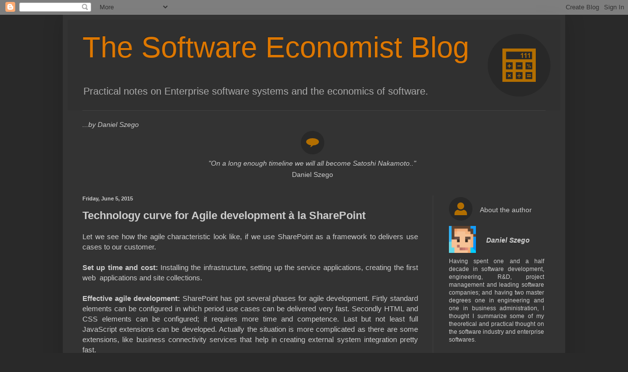

--- FILE ---
content_type: text/html; charset=UTF-8
request_url: https://danielszego.blogspot.com/2015/06/technology-curve-for-agile-development_35.html
body_size: 17323
content:
<!DOCTYPE html>
<html class='v2' dir='ltr' lang='en'>
<head>
<link href='https://www.blogger.com/static/v1/widgets/335934321-css_bundle_v2.css' rel='stylesheet' type='text/css'/>
<meta content='width=1100' name='viewport'/>
<meta content='text/html; charset=UTF-8' http-equiv='Content-Type'/>
<meta content='blogger' name='generator'/>
<link href='https://danielszego.blogspot.com/favicon.ico' rel='icon' type='image/x-icon'/>
<link href='http://danielszego.blogspot.com/2015/06/technology-curve-for-agile-development_35.html' rel='canonical'/>
<link rel="alternate" type="application/atom+xml" title="The Software Economist Blog - Atom" href="https://danielszego.blogspot.com/feeds/posts/default" />
<link rel="alternate" type="application/rss+xml" title="The Software Economist Blog - RSS" href="https://danielszego.blogspot.com/feeds/posts/default?alt=rss" />
<link rel="service.post" type="application/atom+xml" title="The Software Economist Blog - Atom" href="https://www.blogger.com/feeds/3648155456527681948/posts/default" />

<link rel="alternate" type="application/atom+xml" title="The Software Economist Blog - Atom" href="https://danielszego.blogspot.com/feeds/1838400390536838277/comments/default" />
<!--Can't find substitution for tag [blog.ieCssRetrofitLinks]-->
<link href='https://blogger.googleusercontent.com/img/b/R29vZ2xl/AVvXsEgMmBRzsXsbNKJnqBPx-BcHMOCTnxN6qHBLTOfq2oJ7sYiWJRhMN2dOyWouKqzuygO37IlJ2DOS0z5QLvKANT-q_JBrHPOMVK5HNvfZCxgU67A5i8WxhyZWrin21czH2cp4w8jJPFP6GnQh/s640/TechnologyCurve_SharePoint.jpg' rel='image_src'/>
<meta content='Technology curve for Agile development à la SharePoint' name='description'/>
<meta content='http://danielszego.blogspot.com/2015/06/technology-curve-for-agile-development_35.html' property='og:url'/>
<meta content='Technology curve for Agile development à la SharePoint' property='og:title'/>
<meta content='Technology curve for Agile development à la SharePoint' property='og:description'/>
<meta content='https://blogger.googleusercontent.com/img/b/R29vZ2xl/AVvXsEgMmBRzsXsbNKJnqBPx-BcHMOCTnxN6qHBLTOfq2oJ7sYiWJRhMN2dOyWouKqzuygO37IlJ2DOS0z5QLvKANT-q_JBrHPOMVK5HNvfZCxgU67A5i8WxhyZWrin21czH2cp4w8jJPFP6GnQh/w1200-h630-p-k-no-nu/TechnologyCurve_SharePoint.jpg' property='og:image'/>
<title>The Software Economist Blog: Technology curve for Agile development à la SharePoint</title>
<style id='page-skin-1' type='text/css'><!--
/*
-----------------------------------------------
Blogger Template Style
Name:     Simple
Designer: Blogger
URL:      www.blogger.com
----------------------------------------------- */
/* Content
----------------------------------------------- */
body {
font: normal normal 14px Arial, Tahoma, Helvetica, FreeSans, sans-serif;
color: #cccccc;
background: #292929 none repeat scroll top left;
padding: 0 40px 40px 40px;
}
html body .region-inner {
min-width: 0;
max-width: 100%;
width: auto;
}
h2 {
font-size: 22px;
}
a:link {
text-decoration:none;
color: #dd7700;
}
a:visited {
text-decoration:none;
color: #cc6600;
}
a:hover {
text-decoration:underline;
color: #cc6600;
}
.body-fauxcolumn-outer .fauxcolumn-inner {
background: transparent none repeat scroll top left;
_background-image: none;
}
.body-fauxcolumn-outer .cap-top {
position: absolute;
z-index: 1;
height: 400px;
width: 100%;
}
.body-fauxcolumn-outer .cap-top .cap-left {
width: 100%;
background: transparent none repeat-x scroll top left;
_background-image: none;
}
.content-outer {
-moz-box-shadow: 0 0 40px rgba(0, 0, 0, .15);
-webkit-box-shadow: 0 0 5px rgba(0, 0, 0, .15);
-goog-ms-box-shadow: 0 0 10px #333333;
box-shadow: 0 0 40px rgba(0, 0, 0, .15);
margin-bottom: 1px;
}
.content-inner {
padding: 10px 10px;
}
.content-inner {
background-color: #333333;
}
/* Header
----------------------------------------------- */
.header-outer {
background: #303030 none repeat-x scroll 0 -400px;
_background-image: none;
}
.Header h1 {
font: normal normal 60px Arial, Tahoma, Helvetica, FreeSans, sans-serif;
color: #dd7700;
text-shadow: -1px -1px 1px rgba(0, 0, 0, .2);
}
.Header h1 a {
color: #dd7700;
}
.Header .description {
font-size: 140%;
color: #aaaaaa;
}
.header-inner .Header .titlewrapper {
padding: 22px 30px;
}
.header-inner .Header .descriptionwrapper {
padding: 0 30px;
}
/* Tabs
----------------------------------------------- */
.tabs-inner .section:first-child {
border-top: 1px solid #404040;
}
.tabs-inner .section:first-child ul {
margin-top: -1px;
border-top: 1px solid #404040;
border-left: 0 solid #404040;
border-right: 0 solid #404040;
}
.tabs-inner .widget ul {
background: #222222 none repeat-x scroll 0 -800px;
_background-image: none;
border-bottom: 1px solid #404040;
margin-top: 0;
margin-left: -30px;
margin-right: -30px;
}
.tabs-inner .widget li a {
display: inline-block;
padding: .6em 1em;
font: normal normal 14px Arial, Tahoma, Helvetica, FreeSans, sans-serif;
color: #999999;
border-left: 1px solid #333333;
border-right: 0 solid #404040;
}
.tabs-inner .widget li:first-child a {
border-left: none;
}
.tabs-inner .widget li.selected a, .tabs-inner .widget li a:hover {
color: #ffffff;
background-color: #000000;
text-decoration: none;
}
/* Columns
----------------------------------------------- */
.main-outer {
border-top: 0 solid #404040;
}
.fauxcolumn-left-outer .fauxcolumn-inner {
border-right: 1px solid #404040;
}
.fauxcolumn-right-outer .fauxcolumn-inner {
border-left: 1px solid #404040;
}
/* Headings
----------------------------------------------- */
div.widget > h2,
div.widget h2.title {
margin: 0 0 1em 0;
font: normal bold 11px Arial, Tahoma, Helvetica, FreeSans, sans-serif;
color: #ffffff;
}
/* Widgets
----------------------------------------------- */
.widget .zippy {
color: #999999;
text-shadow: 2px 2px 1px rgba(0, 0, 0, .1);
}
.widget .popular-posts ul {
list-style: none;
}
/* Posts
----------------------------------------------- */
h2.date-header {
font: normal bold 11px Arial, Tahoma, Helvetica, FreeSans, sans-serif;
}
.date-header span {
background-color: transparent;
color: #cccccc;
padding: inherit;
letter-spacing: inherit;
margin: inherit;
}
.main-inner {
padding-top: 30px;
padding-bottom: 30px;
}
.main-inner .column-center-inner {
padding: 0 15px;
}
.main-inner .column-center-inner .section {
margin: 0 15px;
}
.post {
margin: 0 0 25px 0;
}
h3.post-title, .comments h4 {
font: normal bold 22px Arial, Tahoma, Helvetica, FreeSans, sans-serif;
margin: .75em 0 0;
}
.post-body {
font-size: 110%;
line-height: 1.4;
position: relative;
}
.post-body img, .post-body .tr-caption-container, .Profile img, .Image img,
.BlogList .item-thumbnail img {
padding: 0;
background: #111111;
border: 1px solid #111111;
-moz-box-shadow: 1px 1px 5px rgba(0, 0, 0, .1);
-webkit-box-shadow: 1px 1px 5px rgba(0, 0, 0, .1);
box-shadow: 1px 1px 5px rgba(0, 0, 0, .1);
}
.post-body img, .post-body .tr-caption-container {
padding: 1px;
}
.post-body .tr-caption-container {
color: #cccccc;
}
.post-body .tr-caption-container img {
padding: 0;
background: transparent;
border: none;
-moz-box-shadow: 0 0 0 rgba(0, 0, 0, .1);
-webkit-box-shadow: 0 0 0 rgba(0, 0, 0, .1);
box-shadow: 0 0 0 rgba(0, 0, 0, .1);
}
.post-header {
margin: 0 0 1.5em;
line-height: 1.6;
font-size: 90%;
}
.post-footer {
margin: 20px -2px 0;
padding: 5px 10px;
color: #888888;
background-color: #303030;
border-bottom: 1px solid #444444;
line-height: 1.6;
font-size: 90%;
}
#comments .comment-author {
padding-top: 1.5em;
border-top: 1px solid #404040;
background-position: 0 1.5em;
}
#comments .comment-author:first-child {
padding-top: 0;
border-top: none;
}
.avatar-image-container {
margin: .2em 0 0;
}
#comments .avatar-image-container img {
border: 1px solid #111111;
}
/* Comments
----------------------------------------------- */
.comments .comments-content .icon.blog-author {
background-repeat: no-repeat;
background-image: url([data-uri]);
}
.comments .comments-content .loadmore a {
border-top: 1px solid #999999;
border-bottom: 1px solid #999999;
}
.comments .comment-thread.inline-thread {
background-color: #303030;
}
.comments .continue {
border-top: 2px solid #999999;
}
/* Accents
---------------------------------------------- */
.section-columns td.columns-cell {
border-left: 1px solid #404040;
}
.blog-pager {
background: transparent none no-repeat scroll top center;
}
.blog-pager-older-link, .home-link,
.blog-pager-newer-link {
background-color: #333333;
padding: 5px;
}
.footer-outer {
border-top: 0 dashed #bbbbbb;
}
/* Mobile
----------------------------------------------- */
body.mobile  {
background-size: auto;
}
.mobile .body-fauxcolumn-outer {
background: transparent none repeat scroll top left;
}
.mobile .body-fauxcolumn-outer .cap-top {
background-size: 100% auto;
}
.mobile .content-outer {
-webkit-box-shadow: 0 0 3px rgba(0, 0, 0, .15);
box-shadow: 0 0 3px rgba(0, 0, 0, .15);
}
.mobile .tabs-inner .widget ul {
margin-left: 0;
margin-right: 0;
}
.mobile .post {
margin: 0;
}
.mobile .main-inner .column-center-inner .section {
margin: 0;
}
.mobile .date-header span {
padding: 0.1em 10px;
margin: 0 -10px;
}
.mobile h3.post-title {
margin: 0;
}
.mobile .blog-pager {
background: transparent none no-repeat scroll top center;
}
.mobile .footer-outer {
border-top: none;
}
.mobile .main-inner, .mobile .footer-inner {
background-color: #333333;
}
.mobile-index-contents {
color: #cccccc;
}
.mobile-link-button {
background-color: #dd7700;
}
.mobile-link-button a:link, .mobile-link-button a:visited {
color: #ffffff;
}
.mobile .tabs-inner .section:first-child {
border-top: none;
}
.mobile .tabs-inner .PageList .widget-content {
background-color: #000000;
color: #ffffff;
border-top: 1px solid #404040;
border-bottom: 1px solid #404040;
}
.mobile .tabs-inner .PageList .widget-content .pagelist-arrow {
border-left: 1px solid #404040;
}
.date-header {
font-size: 14px;
font-style: italic;
}
.intro
{
font-size: 12px;
}
.header-inner
{
background-image: url("//2.bp.blogspot.com/-mL0KcwhjF4w/VSrTnYI8ykI/AAAAAAAAAIU/A6dFnrIabQY/s1600/calc.png");
background-repeat: no-repeat;
background-position: right;
margin-right: 20px;
}
--></style>
<style id='template-skin-1' type='text/css'><!--
body {
min-width: 1024px;
}
.content-outer, .content-fauxcolumn-outer, .region-inner {
min-width: 1024px;
max-width: 1024px;
_width: 1024px;
}
.main-inner .columns {
padding-left: 0;
padding-right: 260px;
}
.main-inner .fauxcolumn-center-outer {
left: 0;
right: 260px;
/* IE6 does not respect left and right together */
_width: expression(this.parentNode.offsetWidth -
parseInt("0") -
parseInt("260px") + 'px');
}
.main-inner .fauxcolumn-left-outer {
width: 0;
}
.main-inner .fauxcolumn-right-outer {
width: 260px;
}
.main-inner .column-left-outer {
width: 0;
right: 100%;
margin-left: -0;
}
.main-inner .column-right-outer {
width: 260px;
margin-right: -260px;
}
#layout {
min-width: 0;
}
#layout .content-outer {
min-width: 0;
width: 800px;
}
#layout .region-inner {
min-width: 0;
width: auto;
}
body#layout div.add_widget {
padding: 8px;
}
body#layout div.add_widget a {
margin-left: 32px;
}
--></style>
<link href='https://www.blogger.com/dyn-css/authorization.css?targetBlogID=3648155456527681948&amp;zx=111fb505-36e5-47b1-a9e3-8e24616507c7' media='none' onload='if(media!=&#39;all&#39;)media=&#39;all&#39;' rel='stylesheet'/><noscript><link href='https://www.blogger.com/dyn-css/authorization.css?targetBlogID=3648155456527681948&amp;zx=111fb505-36e5-47b1-a9e3-8e24616507c7' rel='stylesheet'/></noscript>
<meta name='google-adsense-platform-account' content='ca-host-pub-1556223355139109'/>
<meta name='google-adsense-platform-domain' content='blogspot.com'/>

</head>
<body class='loading variant-dark'>
<div class='navbar section' id='navbar' name='Navbar'><div class='widget Navbar' data-version='1' id='Navbar1'><script type="text/javascript">
    function setAttributeOnload(object, attribute, val) {
      if(window.addEventListener) {
        window.addEventListener('load',
          function(){ object[attribute] = val; }, false);
      } else {
        window.attachEvent('onload', function(){ object[attribute] = val; });
      }
    }
  </script>
<div id="navbar-iframe-container"></div>
<script type="text/javascript" src="https://apis.google.com/js/platform.js"></script>
<script type="text/javascript">
      gapi.load("gapi.iframes:gapi.iframes.style.bubble", function() {
        if (gapi.iframes && gapi.iframes.getContext) {
          gapi.iframes.getContext().openChild({
              url: 'https://www.blogger.com/navbar/3648155456527681948?po\x3d1838400390536838277\x26origin\x3dhttps://danielszego.blogspot.com',
              where: document.getElementById("navbar-iframe-container"),
              id: "navbar-iframe"
          });
        }
      });
    </script><script type="text/javascript">
(function() {
var script = document.createElement('script');
script.type = 'text/javascript';
script.src = '//pagead2.googlesyndication.com/pagead/js/google_top_exp.js';
var head = document.getElementsByTagName('head')[0];
if (head) {
head.appendChild(script);
}})();
</script>
</div></div>
<div class='body-fauxcolumns'>
<div class='fauxcolumn-outer body-fauxcolumn-outer'>
<div class='cap-top'>
<div class='cap-left'></div>
<div class='cap-right'></div>
</div>
<div class='fauxborder-left'>
<div class='fauxborder-right'></div>
<div class='fauxcolumn-inner'>
</div>
</div>
<div class='cap-bottom'>
<div class='cap-left'></div>
<div class='cap-right'></div>
</div>
</div>
</div>
<div class='content'>
<div class='content-fauxcolumns'>
<div class='fauxcolumn-outer content-fauxcolumn-outer'>
<div class='cap-top'>
<div class='cap-left'></div>
<div class='cap-right'></div>
</div>
<div class='fauxborder-left'>
<div class='fauxborder-right'></div>
<div class='fauxcolumn-inner'>
</div>
</div>
<div class='cap-bottom'>
<div class='cap-left'></div>
<div class='cap-right'></div>
</div>
</div>
</div>
<div class='content-outer'>
<div class='content-cap-top cap-top'>
<div class='cap-left'></div>
<div class='cap-right'></div>
</div>
<div class='fauxborder-left content-fauxborder-left'>
<div class='fauxborder-right content-fauxborder-right'></div>
<div class='content-inner'>
<header>
<div class='header-outer'>
<div class='header-cap-top cap-top'>
<div class='cap-left'></div>
<div class='cap-right'></div>
</div>
<div class='fauxborder-left header-fauxborder-left'>
<div class='fauxborder-right header-fauxborder-right'></div>
<div class='region-inner header-inner'>
<div class='header section' id='header' name='Header'><div class='widget Header' data-version='1' id='Header1'>
<div id='header-inner'>
<div class='titlewrapper'>
<h1 class='title'>
<a href='https://danielszego.blogspot.com/'>
The Software Economist Blog
</a>
</h1>
</div>
<div class='descriptionwrapper'>
<p class='description'><span>Practical notes on Enterprise software systems and the economics of software.</span></p>
</div>
</div>
</div></div>
</div>
</div>
<div class='header-cap-bottom cap-bottom'>
<div class='cap-left'></div>
<div class='cap-right'></div>
</div>
</div>
</header>
<div class='tabs-outer'>
<div class='tabs-cap-top cap-top'>
<div class='cap-left'></div>
<div class='cap-right'></div>
</div>
<div class='fauxborder-left tabs-fauxborder-left'>
<div class='fauxborder-right tabs-fauxborder-right'></div>
<div class='region-inner tabs-inner'>
<div class='tabs section' id='crosscol' name='Cross-Column'><div class='widget HTML' data-version='1' id='HTML6'>
<div class='widget-content'>
<br />
<i>...by&nbsp;Daniel Szego</i>
<div style:"font-size:140%;">
<table width="100%">
 <tr>
  <td align="middle"> 
    <img alt="quote" height="48" id="Image1_img" src="https://blogger.googleusercontent.com/img/b/R29vZ2xl/AVvXsEh1Qz0pDfQg67htfSJPS1jmX0-69tnU_MtbwfDfYzowrIr-OsJM98w8QwbRd-oWuYvBTw0SrZOCSzJY5jZWdzuCKaeOlvdjH7sEP2xIb9ml-fSmaiklnCGkyyoi2TTbOmggfhCCUY0AyCwt/s1600/quote.png" width="48" />
  <td>
 </td></td></tr>

 <tr>
  <td align="middle">
   <div>
	<i>"On a long enough timeline we will all become Satoshi Nakamoto.."</i>   
   </div>
  </td>
 </tr>

 <tr>
  <td align="middle">
   <div>
	Daniel Szego
   </div>
  </td>
 </tr>

</table>
</div>
</div>
<div class='clear'></div>
</div></div>
<div class='tabs no-items section' id='crosscol-overflow' name='Cross-Column 2'></div>
</div>
</div>
<div class='tabs-cap-bottom cap-bottom'>
<div class='cap-left'></div>
<div class='cap-right'></div>
</div>
</div>
<div class='main-outer'>
<div class='main-cap-top cap-top'>
<div class='cap-left'></div>
<div class='cap-right'></div>
</div>
<div class='fauxborder-left main-fauxborder-left'>
<div class='fauxborder-right main-fauxborder-right'></div>
<div class='region-inner main-inner'>
<div class='columns fauxcolumns'>
<div class='fauxcolumn-outer fauxcolumn-center-outer'>
<div class='cap-top'>
<div class='cap-left'></div>
<div class='cap-right'></div>
</div>
<div class='fauxborder-left'>
<div class='fauxborder-right'></div>
<div class='fauxcolumn-inner'>
</div>
</div>
<div class='cap-bottom'>
<div class='cap-left'></div>
<div class='cap-right'></div>
</div>
</div>
<div class='fauxcolumn-outer fauxcolumn-left-outer'>
<div class='cap-top'>
<div class='cap-left'></div>
<div class='cap-right'></div>
</div>
<div class='fauxborder-left'>
<div class='fauxborder-right'></div>
<div class='fauxcolumn-inner'>
</div>
</div>
<div class='cap-bottom'>
<div class='cap-left'></div>
<div class='cap-right'></div>
</div>
</div>
<div class='fauxcolumn-outer fauxcolumn-right-outer'>
<div class='cap-top'>
<div class='cap-left'></div>
<div class='cap-right'></div>
</div>
<div class='fauxborder-left'>
<div class='fauxborder-right'></div>
<div class='fauxcolumn-inner'>
</div>
</div>
<div class='cap-bottom'>
<div class='cap-left'></div>
<div class='cap-right'></div>
</div>
</div>
<!-- corrects IE6 width calculation -->
<div class='columns-inner'>
<div class='column-center-outer'>
<div class='column-center-inner'>
<div class='main section' id='main' name='Main'><div class='widget Blog' data-version='1' id='Blog1'>
<div class='blog-posts hfeed'>

          <div class="date-outer">
        
<h2 class='date-header'><span>Friday, June 5, 2015</span></h2>

          <div class="date-posts">
        
<div class='post-outer'>
<div class='post hentry uncustomized-post-template' itemprop='blogPost' itemscope='itemscope' itemtype='http://schema.org/BlogPosting'>
<meta content='https://blogger.googleusercontent.com/img/b/R29vZ2xl/AVvXsEgMmBRzsXsbNKJnqBPx-BcHMOCTnxN6qHBLTOfq2oJ7sYiWJRhMN2dOyWouKqzuygO37IlJ2DOS0z5QLvKANT-q_JBrHPOMVK5HNvfZCxgU67A5i8WxhyZWrin21czH2cp4w8jJPFP6GnQh/s640/TechnologyCurve_SharePoint.jpg' itemprop='image_url'/>
<meta content='3648155456527681948' itemprop='blogId'/>
<meta content='1838400390536838277' itemprop='postId'/>
<a name='1838400390536838277'></a>
<h3 class='post-title entry-title' itemprop='name'>
Technology curve for Agile development à la SharePoint
</h3>
<div class='post-header'>
<div class='post-header-line-1'></div>
</div>
<div class='post-body entry-content' id='post-body-1838400390536838277' itemprop='articleBody'>
<div style="text-align: justify;">
Let we see how the agile characteristic look like, if we use SharePoint as a framework to delivers use cases to our customer.&nbsp;</div>
<div style="text-align: justify;">
<br /></div>
<div style="text-align: justify;">
<b>Set up time and cost:</b>&nbsp;Installing the infrastructure, setting up the service applications, creating the first web &nbsp;applications and site collections.</div>
<div style="text-align: justify;">
<br /></div>
<div style="text-align: justify;">
<b>Effective agile development:</b> SharePoint has got several phases for agile development. Firtly standard elements can be configured in which period use cases can be delivered very fast. Secondly HTML and CSS elements can be configured; it requires more time and competence. Last but not least full JavaScript extensions can be developed. Actually the situation is more complicated as there are some extensions, like business connectivity services that help in creating external system integration pretty fast.</div>
<div style="text-align: justify;">
<br /></div>
<div style="text-align: justify;">
<b>Architecture limit:</b>&nbsp;If limits are reached the architecture has to be extended or external systems have to be integrated like with the help of farms solutions or provider hosted apps. There might be a situation as the Architecture limit can be overcome only from Microsoft, which practically means that no delivery time or cost can be foreseen.</div>
<div style="text-align: justify;">
<br /></div>
<div class="separator" style="clear: both; text-align: center;">
<a href="https://blogger.googleusercontent.com/img/b/R29vZ2xl/AVvXsEgMmBRzsXsbNKJnqBPx-BcHMOCTnxN6qHBLTOfq2oJ7sYiWJRhMN2dOyWouKqzuygO37IlJ2DOS0z5QLvKANT-q_JBrHPOMVK5HNvfZCxgU67A5i8WxhyZWrin21czH2cp4w8jJPFP6GnQh/s1600/TechnologyCurve_SharePoint.jpg" imageanchor="1" style="margin-left: 1em; margin-right: 1em;"><img border="0" height="640" src="https://blogger.googleusercontent.com/img/b/R29vZ2xl/AVvXsEgMmBRzsXsbNKJnqBPx-BcHMOCTnxN6qHBLTOfq2oJ7sYiWJRhMN2dOyWouKqzuygO37IlJ2DOS0z5QLvKANT-q_JBrHPOMVK5HNvfZCxgU67A5i8WxhyZWrin21czH2cp4w8jJPFP6GnQh/s640/TechnologyCurve_SharePoint.jpg" width="566" /></a></div>
<div style="text-align: justify;">
<br /></div>
<div style="text-align: center;">
<b>Figure 1. Agile technology curve for SharePoint</b></div>
<div style='clear: both;'></div>
</div>
<div class='post-footer'>
<div class='post-footer-line post-footer-line-1'>
<span class='post-author vcard'>
Posted by
<span class='fn' itemprop='author' itemscope='itemscope' itemtype='http://schema.org/Person'>
<meta content='https://www.blogger.com/profile/06075770432153438902' itemprop='url'/>
<a class='g-profile' href='https://www.blogger.com/profile/06075770432153438902' rel='author' title='author profile'>
<span itemprop='name'>Daniel Szego</span>
</a>
</span>
</span>
<span class='post-timestamp'>
at
<meta content='http://danielszego.blogspot.com/2015/06/technology-curve-for-agile-development_35.html' itemprop='url'/>
<a class='timestamp-link' href='https://danielszego.blogspot.com/2015/06/technology-curve-for-agile-development_35.html' rel='bookmark' title='permanent link'><abbr class='published' itemprop='datePublished' title='2015-06-05T20:41:00+02:00'>Friday, June 05, 2015</abbr></a>
</span>
<span class='post-comment-link'>
</span>
<span class='post-icons'>
<span class='item-action'>
<a href='https://www.blogger.com/email-post/3648155456527681948/1838400390536838277' title='Email Post'>
<img alt='' class='icon-action' height='13' src='https://resources.blogblog.com/img/icon18_email.gif' width='18'/>
</a>
</span>
</span>
<div class='post-share-buttons goog-inline-block'>
<a class='goog-inline-block share-button sb-email' href='https://www.blogger.com/share-post.g?blogID=3648155456527681948&postID=1838400390536838277&target=email' target='_blank' title='Email This'><span class='share-button-link-text'>Email This</span></a><a class='goog-inline-block share-button sb-blog' href='https://www.blogger.com/share-post.g?blogID=3648155456527681948&postID=1838400390536838277&target=blog' onclick='window.open(this.href, "_blank", "height=270,width=475"); return false;' target='_blank' title='BlogThis!'><span class='share-button-link-text'>BlogThis!</span></a><a class='goog-inline-block share-button sb-twitter' href='https://www.blogger.com/share-post.g?blogID=3648155456527681948&postID=1838400390536838277&target=twitter' target='_blank' title='Share to X'><span class='share-button-link-text'>Share to X</span></a><a class='goog-inline-block share-button sb-facebook' href='https://www.blogger.com/share-post.g?blogID=3648155456527681948&postID=1838400390536838277&target=facebook' onclick='window.open(this.href, "_blank", "height=430,width=640"); return false;' target='_blank' title='Share to Facebook'><span class='share-button-link-text'>Share to Facebook</span></a><a class='goog-inline-block share-button sb-pinterest' href='https://www.blogger.com/share-post.g?blogID=3648155456527681948&postID=1838400390536838277&target=pinterest' target='_blank' title='Share to Pinterest'><span class='share-button-link-text'>Share to Pinterest</span></a>
</div>
</div>
<div class='post-footer-line post-footer-line-2'>
<span class='post-labels'>
Labels:
<a href='https://danielszego.blogspot.com/search/label/economics' rel='tag'>economics</a>,
<a href='https://danielszego.blogspot.com/search/label/SharePoint' rel='tag'>SharePoint</a>,
<a href='https://danielszego.blogspot.com/search/label/software%20development' rel='tag'>software development</a>,
<a href='https://danielszego.blogspot.com/search/label/technology%20curve' rel='tag'>technology curve</a>
</span>
</div>
<div class='post-footer-line post-footer-line-3'>
<span class='post-location'>
</span>
</div>
</div>
</div>
<div class='comments' id='comments'>
<a name='comments'></a>
</div>
</div>

        </div></div>
      
</div>
<div class='blog-pager' id='blog-pager'>
<span id='blog-pager-newer-link'>
<a class='blog-pager-newer-link' href='https://danielszego.blogspot.com/2015/06/comparing-nintex-with-k2-with-help-of.html' id='Blog1_blog-pager-newer-link' title='Newer Post'>Newer Post</a>
</span>
<span id='blog-pager-older-link'>
<a class='blog-pager-older-link' href='https://danielszego.blogspot.com/2015/06/technology-curve-for-agile-development_5.html' id='Blog1_blog-pager-older-link' title='Older Post'>Older Post</a>
</span>
<a class='home-link' href='https://danielszego.blogspot.com/'>Home</a>
</div>
<div class='clear'></div>
<div class='post-feeds'>
</div>
</div></div>
</div>
</div>
<div class='column-left-outer'>
<div class='column-left-inner'>
<aside>
</aside>
</div>
</div>
<div class='column-right-outer'>
<div class='column-right-inner'>
<aside>
<div class='sidebar section' id='sidebar-right-1'><div class='widget HTML' data-version='1' id='HTML2'>
<div class='widget-content'>
<table>
 <tr>
  <td>
   <img alt="profile" id="Image3_img" src="https://blogger.googleusercontent.com/img/b/R29vZ2xl/AVvXsEiEp5C6zmshXL4ZRf4QiELlXGX26kAkjL9mJZRaO0L504Z414BE8MV014xwzzqiNW7xe3_EyWApy1DCGurs55mfd2eYGDhhCYWctus31JM3_Wky2GZOFknJGwdDgM0PguE-1pTOF-Z2BRRe/s1600/User-Profile.png" title="About" />
  </td>
  <td>
   <div>
     &nbsp;&nbsp;&nbsp;About the author
   </div>
  </td>
 </tr>
</table>
<table>
 <tr>
  <td>
   <img alt="me" height="55" id="Image1_img" src="https://blogger.googleusercontent.com/img/b/R29vZ2xl/AVvXsEgCt21ER2bNQsA7FbUfd4hYKffW6YH4uoKymacISlyo9pjJdMf0t36okbJy70JNxJjwLukI3x16UBVA3l7rO_CtlGo7WtUWxYKzpm7jy9cGSlkIEDe2rUBF5PmsPxELhtofeI9fLcnvsfr3/s1600-r/Pixel_Daniel.png" width="55" />
  </td>
  <td>
   <b><i>Daniel Szego</i></b>
  </td>
 </tr>
 <tr>
  <td colspan="2">
     <div align="justify" class="intro">
	 Having spent one and a half decade in software development, engineering, R&D, project management and leading software companies; and having two master degrees one in engineering and one in business administration, I thought I summarize some of my theoretical and practical thought on the software industry and enterprise softwares.
     </div>
  </td>
 </tr>
</table>
</div>
<div class='clear'></div>
</div><div class='widget HTML' data-version='1' id='HTML5'>
<div class='widget-content'>
<table>
 <tr>
  <td>
   <img alt="contact" height="48" id="Image1_img" src="https://blogger.googleusercontent.com/img/b/R29vZ2xl/AVvXsEiyqkJbX2xZn_wXjkhCPyLVJKKiGtxZjwlxA_Gm8R6ZOdWsszs5Lys6y9lOGdfTQ8E7GN3wpjaOGECj1Ri3LoWQdO0BNL9DgoovTfLaut5KP1oxbCMib8L3ogtp9JzcI5jVox4YpB7XkGUg/s1600/Contact.png" width="48" title="Contact"/>  </td>
  <td>
   <div>
     &nbsp;&nbsp;&nbsp;Contact
   </div>
  </td>
 </tr>
 <tr>
  <td>
  <a href= "https://www.linkedin.com/pub/szego-daniel/2b/11b/928?trk=pub-pbmap" target="_blank">
    <img alt="linkd" height="48" id="Image2_img" src="https://blogger.googleusercontent.com/img/b/R29vZ2xl/AVvXsEiny4kHSrpvyMKD61YGSRKio0Jdnl5wkTZs2veICBxdJb-XnMxJAHlPMlEtIseXcYi3cfDGk49It4VFx5SrVVwiz3MO91XfZViiUStoi525ml-8tIT7AIiiZfu9U7Y34mLfBXuI9D7wqsqE/s1600/LinkedIn.png" width="48" title="LinkedIn" />
  </a>
</td>
<td>
  <a href= "mailto:szego.daniel@gmail.com">
    <img alt="mail" height="48" id="Image1_img" src="https://blogger.googleusercontent.com/img/b/R29vZ2xl/AVvXsEgquOucgQrh29ACWQs-WFOE40tBg4eGixRgFvp6YrGLK6Bp_XY8Z4mk40rXTvbw7Ps_7Rmw6LR5SbiwnO1w7flUl_1faRG32TC7bKMYRELD52CL0_QLZyW3T_reSlAZn1U8nSsQECG88kfs/s1600/Message-Mail.png" width="48" title="Mail" />
  </a>
</td>
<td>
  <a href= "https://www.xing.com/profile/Daniel_Szego" target="_blank">
<img alt="xing" height="48" id="Image1_img" src="https://blogger.googleusercontent.com/img/b/R29vZ2xl/AVvXsEj_TdTJDmaa_D7l7uMN4uqcBjjR5V-2GCfACx4gkCIiXwVzKyeIo7rfOX3cZDdl4HKayDg-5oKlOIxV61WIJ-tSQvzunQntUw9d-cR_urnuP6OLWjUo-lzUSI0rCvU7JCnRbuMd8r9oj3bA/s1600/xing.png" width="48" title="Xing" />   </a>
  </td>
 </tr>
</table>
</div>
<div class='clear'></div>
</div><div class='widget HTML' data-version='1' id='HTML9'>
<div class='widget-content'>
<table>
 <tr>
  <td>
    <img alt="Blockchain blogs" height="48" id="Image1_img" src="https://blogger.googleusercontent.com/img/b/R29vZ2xl/AVvXsEj8X506KJy02hBDd80rHX8UhPhVAmsumT36TdGnMbvnnJKHkYcsHMSObWEpK-FRBVMszgjkD75bTK1b40QYh8pQu8EXKDK8-rOqHF-VzGxUyyb0u96kuKuwlTkfEv1dQE0-Er6A_yILOktf/s1600/Partners.png" width="48" title="Blockchain blogs" />
  </td>
  <td>
   <div>
     &nbsp;&nbsp;Blockchain&nbsp;blogs
   </div>
  </td>
 </tr>
</table>
<table>
 <tr>
  <td align="center" width="200px">

  </td>
 </tr>
</table>
</div>
<div class='clear'></div>
</div><div class='widget HTML' data-version='1' id='HTML7'>
<div class='widget-content'>
<table>
 <tr>
  <td>
    <img alt="rss" height="48" id="Image1_img" src="https://blogger.googleusercontent.com/img/b/R29vZ2xl/AVvXsEjET637LCqIIM3M57YEENhyphenhyphenCGyT2htAjE-F0qDV8Nh_74UBY33rX1L-PljEUn8KLP3rk_r6mMjH_SoWNja1dbTfmb9EF0gQ46YcB5o9xHVKC6R1z84TAGCRbWpOg9VHAVmLFwa4rU2x_XfC/s1600/RSS.png" width="48" title="Subscribe" />  </td>
  <td>
   <div>
     &nbsp;&nbsp;&nbsp;Subscribe
   </div>
  </td>
 </tr>
</table>
</div>
<div class='clear'></div>
</div><div class='widget Subscribe' data-version='1' id='Subscribe1'>
<div style='white-space:nowrap'>
<div class='widget-content'>
<div class='subscribe-wrapper subscribe-type-POST'>
<div class='subscribe expanded subscribe-type-POST' id='SW_READER_LIST_Subscribe1POST' style='display:none;'>
<div class='top'>
<span class='inner' onclick='return(_SW_toggleReaderList(event, "Subscribe1POST"));'>
<img class='subscribe-dropdown-arrow' src='https://resources.blogblog.com/img/widgets/arrow_dropdown.gif'/>
<img align='absmiddle' alt='' border='0' class='feed-icon' src='https://resources.blogblog.com/img/icon_feed12.png'/>
Posts
</span>
<div class='feed-reader-links'>
<a class='feed-reader-link' href='https://www.netvibes.com/subscribe.php?url=https%3A%2F%2Fdanielszego.blogspot.com%2Ffeeds%2Fposts%2Fdefault' target='_blank'>
<img src='https://resources.blogblog.com/img/widgets/subscribe-netvibes.png'/>
</a>
<a class='feed-reader-link' href='https://add.my.yahoo.com/content?url=https%3A%2F%2Fdanielszego.blogspot.com%2Ffeeds%2Fposts%2Fdefault' target='_blank'>
<img src='https://resources.blogblog.com/img/widgets/subscribe-yahoo.png'/>
</a>
<a class='feed-reader-link' href='https://danielszego.blogspot.com/feeds/posts/default' target='_blank'>
<img align='absmiddle' class='feed-icon' src='https://resources.blogblog.com/img/icon_feed12.png'/>
                  Atom
                </a>
</div>
</div>
<div class='bottom'></div>
</div>
<div class='subscribe' id='SW_READER_LIST_CLOSED_Subscribe1POST' onclick='return(_SW_toggleReaderList(event, "Subscribe1POST"));'>
<div class='top'>
<span class='inner'>
<img class='subscribe-dropdown-arrow' src='https://resources.blogblog.com/img/widgets/arrow_dropdown.gif'/>
<span onclick='return(_SW_toggleReaderList(event, "Subscribe1POST"));'>
<img align='absmiddle' alt='' border='0' class='feed-icon' src='https://resources.blogblog.com/img/icon_feed12.png'/>
Posts
</span>
</span>
</div>
<div class='bottom'></div>
</div>
</div>
<div class='subscribe-wrapper subscribe-type-PER_POST'>
<div class='subscribe expanded subscribe-type-PER_POST' id='SW_READER_LIST_Subscribe1PER_POST' style='display:none;'>
<div class='top'>
<span class='inner' onclick='return(_SW_toggleReaderList(event, "Subscribe1PER_POST"));'>
<img class='subscribe-dropdown-arrow' src='https://resources.blogblog.com/img/widgets/arrow_dropdown.gif'/>
<img align='absmiddle' alt='' border='0' class='feed-icon' src='https://resources.blogblog.com/img/icon_feed12.png'/>
Comments
</span>
<div class='feed-reader-links'>
<a class='feed-reader-link' href='https://www.netvibes.com/subscribe.php?url=https%3A%2F%2Fdanielszego.blogspot.com%2Ffeeds%2F1838400390536838277%2Fcomments%2Fdefault' target='_blank'>
<img src='https://resources.blogblog.com/img/widgets/subscribe-netvibes.png'/>
</a>
<a class='feed-reader-link' href='https://add.my.yahoo.com/content?url=https%3A%2F%2Fdanielszego.blogspot.com%2Ffeeds%2F1838400390536838277%2Fcomments%2Fdefault' target='_blank'>
<img src='https://resources.blogblog.com/img/widgets/subscribe-yahoo.png'/>
</a>
<a class='feed-reader-link' href='https://danielszego.blogspot.com/feeds/1838400390536838277/comments/default' target='_blank'>
<img align='absmiddle' class='feed-icon' src='https://resources.blogblog.com/img/icon_feed12.png'/>
                  Atom
                </a>
</div>
</div>
<div class='bottom'></div>
</div>
<div class='subscribe' id='SW_READER_LIST_CLOSED_Subscribe1PER_POST' onclick='return(_SW_toggleReaderList(event, "Subscribe1PER_POST"));'>
<div class='top'>
<span class='inner'>
<img class='subscribe-dropdown-arrow' src='https://resources.blogblog.com/img/widgets/arrow_dropdown.gif'/>
<span onclick='return(_SW_toggleReaderList(event, "Subscribe1PER_POST"));'>
<img align='absmiddle' alt='' border='0' class='feed-icon' src='https://resources.blogblog.com/img/icon_feed12.png'/>
Comments
</span>
</span>
</div>
<div class='bottom'></div>
</div>
</div>
<div style='clear:both'></div>
</div>
</div>
<div class='clear'></div>
</div><div class='widget HTML' data-version='1' id='HTML1'>
<div class='widget-content'>
<table>
 <tr>
  <td>
	<img alt="search" height="48" id="Image1_img" src="https://blogger.googleusercontent.com/img/b/R29vZ2xl/AVvXsEj0ZU60OFeE_5rRR68uxfsKa9KQIKc43HJhtxmzd2HzdcqD6GY24dPUZhQMWxV0Q44iG3hi0i-DqOpVAblxiuD8aKR7ili-x0baFg4krJ03G8kVwJPAUC-G2mozvPbWOaUJZEEiqFIABpj_/s1600/Search-Find.png" width="48" title="Search" />
  </td>
  <td>
   <div>
     &nbsp;&nbsp;&nbsp;Search the blogs
   </div>
  </td>
 </tr>
</table>
</div>
<div class='clear'></div>
</div><div class='widget BlogSearch' data-version='1' id='BlogSearch1'>
<div class='widget-content'>
<div id='BlogSearch1_form'>
<form action='https://danielszego.blogspot.com/search' class='gsc-search-box' target='_top'>
<table cellpadding='0' cellspacing='0' class='gsc-search-box'>
<tbody>
<tr>
<td class='gsc-input'>
<input autocomplete='off' class='gsc-input' name='q' size='10' title='search' type='text' value=''/>
</td>
<td class='gsc-search-button'>
<input class='gsc-search-button' title='search' type='submit' value='Search'/>
</td>
</tr>
</tbody>
</table>
</form>
</div>
</div>
<div class='clear'></div>
</div><div class='widget HTML' data-version='1' id='HTML8'>
<div class='widget-content'>
<table>
 <tr>
  <td>
	<img alt="fav" height="48" id="Image1_img" src="https://blogger.googleusercontent.com/img/b/R29vZ2xl/AVvXsEijRFcGIX378psinE3YhNnSWvE3cT3YF_jXBgSLO-9x2kf8nMo0bPpLWlNvp9uaFIU12-darplCSlROo6agLsTM-hPAGPIGs2iiyQBqedBaJjC9ZSKkLe-rhnDi5Fn3ppm_iuP-OsqRq0Ml/s1600/favourites.png" width="48" title="Favourites" /> 
  </td>
  <td>
   <div>
     &nbsp;&nbsp;&nbsp;Favourites
   </div>
  </td>
 </tr>
</table>
</div>
<div class='clear'></div>
</div><div class='widget BlogList' data-version='1' id='BlogList1'>
<div class='widget-content'>
<div class='blog-list-container' id='BlogList1_container'>
<ul id='BlogList1_blogs'>
<li style='display: block;'>
<div class='blog-icon'>
<img data-lateloadsrc='https://lh3.googleusercontent.com/blogger_img_proxy/AEn0k_u9BTEaeZxOaixet9-Ydzqv_q8KbZSaFESoRIohJwyG6_TEeegVcjy7EyQYNg1ZUCaq3GVFiFwP6IKwN150bcgY-4t5LXR3EaVkGK28ng=s16-w16-h16' height='16' width='16'/>
</div>
<div class='blog-content'>
<div class='blog-title'>
<a href='http://danielszego.blogspot.com/' target='_blank'>
An attempt to define the field: Machine Assisted Human Intelligence</a>
</div>
<div class='item-content'>
<span class='item-title'>
<a href='http://danielszego.blogspot.com/2025/04/zk-learning-group-interactive-oracle.html' target='_blank'>
ZK Learning group Interactive Oracle Proofs
</a>
</span>
</div>
</div>
<div style='clear: both;'></div>
</li>
</ul>
<div class='clear'></div>
</div>
</div>
</div><div class='widget HTML' data-version='1' id='HTML3'>
<div class='widget-content'>
<table>
 <tr>
  <td>
    <img alt="tags" height="48" id="Image2_img" src="https://blogger.googleusercontent.com/img/b/R29vZ2xl/AVvXsEi8CB7lRFYl_6awYT-d72h-gS4vPeMBNjVJvaKLRMkBHEFVjaPdalaYHLkf8KG6SBxv3lP7jO191Y1QR0XAl_SsnFAZaXUeq_GZVavxlTUsSuskJiorCCCJB_k9ZmDg_D9GaoUrzhtEwrRo/s1600/Tags.png" width="48"  title="Labels"/>
  </td>
  <td>
   <div>
     &nbsp;&nbsp;&nbsp;FInd by labels
   </div>
  </td>
 </tr>
</table>
</div>
<div class='clear'></div>
</div><div class='widget Label' data-version='1' id='Label1'>
<div class='widget-content list-label-widget-content'>
<ul>
<li>
<a dir='ltr' href='https://danielszego.blogspot.com/search/label/Blockchain'>Blockchain</a>
<span dir='ltr'>(270)</span>
</li>
<li>
<a dir='ltr' href='https://danielszego.blogspot.com/search/label/Ethereum'>Ethereum</a>
<span dir='ltr'>(148)</span>
</li>
<li>
<a dir='ltr' href='https://danielszego.blogspot.com/search/label/IT'>IT</a>
<span dir='ltr'>(141)</span>
</li>
<li>
<a dir='ltr' href='https://danielszego.blogspot.com/search/label/Tips%20%26%20Tricks'>Tips &amp; Tricks</a>
<span dir='ltr'>(114)</span>
</li>
<li>
<a dir='ltr' href='https://danielszego.blogspot.com/search/label/Solidity'>Solidity</a>
<span dir='ltr'>(101)</span>
</li>
<li>
<a dir='ltr' href='https://danielszego.blogspot.com/search/label/economics'>economics</a>
<span dir='ltr'>(96)</span>
</li>
<li>
<a dir='ltr' href='https://danielszego.blogspot.com/search/label/smart%20contract'>smart contract</a>
<span dir='ltr'>(89)</span>
</li>
<li>
<a dir='ltr' href='https://danielszego.blogspot.com/search/label/architecture'>architecture</a>
<span dir='ltr'>(57)</span>
</li>
<li>
<a dir='ltr' href='https://danielszego.blogspot.com/search/label/Hyperledger'>Hyperledger</a>
<span dir='ltr'>(48)</span>
</li>
<li>
<a dir='ltr' href='https://danielszego.blogspot.com/search/label/Pattern%20and%20Practices'>Pattern and Practices</a>
<span dir='ltr'>(44)</span>
</li>
<li>
<a dir='ltr' href='https://danielszego.blogspot.com/search/label/market'>market</a>
<span dir='ltr'>(44)</span>
</li>
<li>
<a dir='ltr' href='https://danielszego.blogspot.com/search/label/cryptoeconomy'>cryptoeconomy</a>
<span dir='ltr'>(43)</span>
</li>
<li>
<a dir='ltr' href='https://danielszego.blogspot.com/search/label/software%20development'>software development</a>
<span dir='ltr'>(43)</span>
</li>
<li>
<a dir='ltr' href='https://danielszego.blogspot.com/search/label/disruptive%20technology'>disruptive technology</a>
<span dir='ltr'>(41)</span>
</li>
<li>
<a dir='ltr' href='https://danielszego.blogspot.com/search/label/artificial%20intelligence'>artificial intelligence</a>
<span dir='ltr'>(38)</span>
</li>
<li>
<a dir='ltr' href='https://danielszego.blogspot.com/search/label/Truffle'>Truffle</a>
<span dir='ltr'>(33)</span>
</li>
<li>
<a dir='ltr' href='https://danielszego.blogspot.com/search/label/Trend'>Trend</a>
<span dir='ltr'>(29)</span>
</li>
<li>
<a dir='ltr' href='https://danielszego.blogspot.com/search/label/bitcoin'>bitcoin</a>
<span dir='ltr'>(25)</span>
</li>
<li>
<a dir='ltr' href='https://danielszego.blogspot.com/search/label/Fabric%20Composer'>Fabric Composer</a>
<span dir='ltr'>(23)</span>
</li>
<li>
<a dir='ltr' href='https://danielszego.blogspot.com/search/label/SharePoint'>SharePoint</a>
<span dir='ltr'>(23)</span>
</li>
<li>
<a dir='ltr' href='https://danielszego.blogspot.com/search/label/cryptocurrency'>cryptocurrency</a>
<span dir='ltr'>(22)</span>
</li>
<li>
<a dir='ltr' href='https://danielszego.blogspot.com/search/label/Hashgraph'>Hashgraph</a>
<span dir='ltr'>(20)</span>
</li>
<li>
<a dir='ltr' href='https://danielszego.blogspot.com/search/label/security'>security</a>
<span dir='ltr'>(20)</span>
</li>
<li>
<a dir='ltr' href='https://danielszego.blogspot.com/search/label/decentralized%20application'>decentralized application</a>
<span dir='ltr'>(18)</span>
</li>
<li>
<a dir='ltr' href='https://danielszego.blogspot.com/search/label/Agile'>Agile</a>
<span dir='ltr'>(17)</span>
</li>
<li>
<a dir='ltr' href='https://danielszego.blogspot.com/search/label/theory'>theory</a>
<span dir='ltr'>(17)</span>
</li>
<li>
<a dir='ltr' href='https://danielszego.blogspot.com/search/label/DEFI'>DEFI</a>
<span dir='ltr'>(15)</span>
</li>
<li>
<a dir='ltr' href='https://danielszego.blogspot.com/search/label/technology%20curve'>technology curve</a>
<span dir='ltr'>(15)</span>
</li>
<li>
<a dir='ltr' href='https://danielszego.blogspot.com/search/label/multi-hash'>multi-hash</a>
<span dir='ltr'>(14)</span>
</li>
<li>
<a dir='ltr' href='https://danielszego.blogspot.com/search/label/do%20it%20yourself'>do it yourself</a>
<span dir='ltr'>(13)</span>
</li>
<li>
<a dir='ltr' href='https://danielszego.blogspot.com/search/label/Azure'>Azure</a>
<span dir='ltr'>(11)</span>
</li>
<li>
<a dir='ltr' href='https://danielszego.blogspot.com/search/label/cloud'>cloud</a>
<span dir='ltr'>(11)</span>
</li>
<li>
<a dir='ltr' href='https://danielszego.blogspot.com/search/label/distributed%20ledger'>distributed ledger</a>
<span dir='ltr'>(11)</span>
</li>
<li>
<a dir='ltr' href='https://danielszego.blogspot.com/search/label/Fabric'>Fabric</a>
<span dir='ltr'>(10)</span>
</li>
<li>
<a dir='ltr' href='https://danielszego.blogspot.com/search/label/CBDC'>CBDC</a>
<span dir='ltr'>(9)</span>
</li>
<li>
<a dir='ltr' href='https://danielszego.blogspot.com/search/label/SAP'>SAP</a>
<span dir='ltr'>(9)</span>
</li>
<li>
<a dir='ltr' href='https://danielszego.blogspot.com/search/label/business%20model'>business model</a>
<span dir='ltr'>(9)</span>
</li>
<li>
<a dir='ltr' href='https://danielszego.blogspot.com/search/label/consensus'>consensus</a>
<span dir='ltr'>(9)</span>
</li>
<li>
<a dir='ltr' href='https://danielszego.blogspot.com/search/label/token'>token</a>
<span dir='ltr'>(9)</span>
</li>
<li>
<a dir='ltr' href='https://danielszego.blogspot.com/search/label/zero%20knowledge%20proof'>zero knowledge proof</a>
<span dir='ltr'>(9)</span>
</li>
<li>
<a dir='ltr' href='https://danielszego.blogspot.com/search/label/Azure%20Blockchain%20as%20a%20Service'>Azure Blockchain as a Service</a>
<span dir='ltr'>(8)</span>
</li>
<li>
<a dir='ltr' href='https://danielszego.blogspot.com/search/label/Decentralised%20Business%20Process%20Management'>Decentralised Business Process Management</a>
<span dir='ltr'>(8)</span>
</li>
<li>
<a dir='ltr' href='https://danielszego.blogspot.com/search/label/algorithm'>algorithm</a>
<span dir='ltr'>(8)</span>
</li>
<li>
<a dir='ltr' href='https://danielszego.blogspot.com/search/label/quantum%20threat'>quantum threat</a>
<span dir='ltr'>(8)</span>
</li>
<li>
<a dir='ltr' href='https://danielszego.blogspot.com/search/label/quantum-computing'>quantum-computing</a>
<span dir='ltr'>(8)</span>
</li>
<li>
<a dir='ltr' href='https://danielszego.blogspot.com/search/label/zero%20knowledge'>zero knowledge</a>
<span dir='ltr'>(8)</span>
</li>
<li>
<a dir='ltr' href='https://danielszego.blogspot.com/search/label/DEX'>DEX</a>
<span dir='ltr'>(7)</span>
</li>
<li>
<a dir='ltr' href='https://danielszego.blogspot.com/search/label/K2'>K2</a>
<span dir='ltr'>(7)</span>
</li>
<li>
<a dir='ltr' href='https://danielszego.blogspot.com/search/label/Rapid%20Application%20Development'>Rapid Application Development</a>
<span dir='ltr'>(7)</span>
</li>
<li>
<a dir='ltr' href='https://danielszego.blogspot.com/search/label/governance'>governance</a>
<span dir='ltr'>(7)</span>
</li>
<li>
<a dir='ltr' href='https://danielszego.blogspot.com/search/label/machine%20assisted%20human%20intelligence'>machine assisted human intelligence</a>
<span dir='ltr'>(7)</span>
</li>
<li>
<a dir='ltr' href='https://danielszego.blogspot.com/search/label/marketing'>marketing</a>
<span dir='ltr'>(7)</span>
</li>
<li>
<a dir='ltr' href='https://danielszego.blogspot.com/search/label/strategy'>strategy</a>
<span dir='ltr'>(7)</span>
</li>
<li>
<a dir='ltr' href='https://danielszego.blogspot.com/search/label/ICO'>ICO</a>
<span dir='ltr'>(6)</span>
</li>
<li>
<a dir='ltr' href='https://danielszego.blogspot.com/search/label/IOU'>IOU</a>
<span dir='ltr'>(6)</span>
</li>
<li>
<a dir='ltr' href='https://danielszego.blogspot.com/search/label/stablecoin'>stablecoin</a>
<span dir='ltr'>(6)</span>
</li>
<li>
<a dir='ltr' href='https://danielszego.blogspot.com/search/label/Blockchain%20FAQ'>Blockchain FAQ</a>
<span dir='ltr'>(5)</span>
</li>
<li>
<a dir='ltr' href='https://danielszego.blogspot.com/search/label/Business%20productivity'>Business productivity</a>
<span dir='ltr'>(5)</span>
</li>
<li>
<a dir='ltr' href='https://danielszego.blogspot.com/search/label/ERP'>ERP</a>
<span dir='ltr'>(5)</span>
</li>
<li>
<a dir='ltr' href='https://danielszego.blogspot.com/search/label/Methodology'>Methodology</a>
<span dir='ltr'>(5)</span>
</li>
<li>
<a dir='ltr' href='https://danielszego.blogspot.com/search/label/Project%20Management'>Project Management</a>
<span dir='ltr'>(5)</span>
</li>
<li>
<a dir='ltr' href='https://danielszego.blogspot.com/search/label/Proof%20of%20Work'>Proof of Work</a>
<span dir='ltr'>(5)</span>
</li>
<li>
<a dir='ltr' href='https://danielszego.blogspot.com/search/label/data-mining'>data-mining</a>
<span dir='ltr'>(5)</span>
</li>
<li>
<a dir='ltr' href='https://danielszego.blogspot.com/search/label/App'>App</a>
<span dir='ltr'>(4)</span>
</li>
<li>
<a dir='ltr' href='https://danielszego.blogspot.com/search/label/DBPM'>DBPM</a>
<span dir='ltr'>(4)</span>
</li>
<li>
<a dir='ltr' href='https://danielszego.blogspot.com/search/label/Microsoft'>Microsoft</a>
<span dir='ltr'>(4)</span>
</li>
<li>
<a dir='ltr' href='https://danielszego.blogspot.com/search/label/Quorum'>Quorum</a>
<span dir='ltr'>(4)</span>
</li>
<li>
<a dir='ltr' href='https://danielszego.blogspot.com/search/label/oracle'>oracle</a>
<span dir='ltr'>(4)</span>
</li>
<li>
<a dir='ltr' href='https://danielszego.blogspot.com/search/label/privacy'>privacy</a>
<span dir='ltr'>(4)</span>
</li>
<li>
<a dir='ltr' href='https://danielszego.blogspot.com/search/label/product%20development'>product development</a>
<span dir='ltr'>(4)</span>
</li>
<li>
<a dir='ltr' href='https://danielszego.blogspot.com/search/label/token%20as%20a%20service'>token as a service</a>
<span dir='ltr'>(4)</span>
</li>
<li>
<a dir='ltr' href='https://danielszego.blogspot.com/search/label/Hedera'>Hedera</a>
<span dir='ltr'>(3)</span>
</li>
<li>
<a dir='ltr' href='https://danielszego.blogspot.com/search/label/MatchPoint'>MatchPoint</a>
<span dir='ltr'>(3)</span>
</li>
<li>
<a dir='ltr' href='https://danielszego.blogspot.com/search/label/MiCA'>MiCA</a>
<span dir='ltr'>(3)</span>
</li>
<li>
<a dir='ltr' href='https://danielszego.blogspot.com/search/label/Office365'>Office365</a>
<span dir='ltr'>(3)</span>
</li>
<li>
<a dir='ltr' href='https://danielszego.blogspot.com/search/label/PowerApps'>PowerApps</a>
<span dir='ltr'>(3)</span>
</li>
<li>
<a dir='ltr' href='https://danielszego.blogspot.com/search/label/Social'>Social</a>
<span dir='ltr'>(3)</span>
</li>
<li>
<a dir='ltr' href='https://danielszego.blogspot.com/search/label/crypgraphy'>crypgraphy</a>
<span dir='ltr'>(3)</span>
</li>
<li>
<a dir='ltr' href='https://danielszego.blogspot.com/search/label/derivative'>derivative</a>
<span dir='ltr'>(3)</span>
</li>
<li>
<a dir='ltr' href='https://danielszego.blogspot.com/search/label/money'>money</a>
<span dir='ltr'>(3)</span>
</li>
<li>
<a dir='ltr' href='https://danielszego.blogspot.com/search/label/semantic'>semantic</a>
<span dir='ltr'>(3)</span>
</li>
<li>
<a dir='ltr' href='https://danielszego.blogspot.com/search/label/zksnark'>zksnark</a>
<span dir='ltr'>(3)</span>
</li>
<li>
<a dir='ltr' href='https://danielszego.blogspot.com/search/label/AMM'>AMM</a>
<span dir='ltr'>(2)</span>
</li>
<li>
<a dir='ltr' href='https://danielszego.blogspot.com/search/label/Back-Office%20productivity'>Back-Office productivity</a>
<span dir='ltr'>(2)</span>
</li>
<li>
<a dir='ltr' href='https://danielszego.blogspot.com/search/label/Blockchain%20analytics'>Blockchain analytics</a>
<span dir='ltr'>(2)</span>
</li>
<li>
<a dir='ltr' href='https://danielszego.blogspot.com/search/label/Blockchain%20walkthrough'>Blockchain walkthrough</a>
<span dir='ltr'>(2)</span>
</li>
<li>
<a dir='ltr' href='https://danielszego.blogspot.com/search/label/Business%20Applications'>Business Applications</a>
<span dir='ltr'>(2)</span>
</li>
<li>
<a dir='ltr' href='https://danielszego.blogspot.com/search/label/DAO'>DAO</a>
<span dir='ltr'>(2)</span>
</li>
<li>
<a dir='ltr' href='https://danielszego.blogspot.com/search/label/Guest'>Guest</a>
<span dir='ltr'>(2)</span>
</li>
<li>
<a dir='ltr' href='https://danielszego.blogspot.com/search/label/MiCAR'>MiCAR</a>
<span dir='ltr'>(2)</span>
</li>
<li>
<a dir='ltr' href='https://danielszego.blogspot.com/search/label/Oraclize'>Oraclize</a>
<span dir='ltr'>(2)</span>
</li>
<li>
<a dir='ltr' href='https://danielszego.blogspot.com/search/label/Turing%20test'>Turing test</a>
<span dir='ltr'>(2)</span>
</li>
<li>
<a dir='ltr' href='https://danielszego.blogspot.com/search/label/User%20Interface'>User Interface</a>
<span dir='ltr'>(2)</span>
</li>
<li>
<a dir='ltr' href='https://danielszego.blogspot.com/search/label/Vyper'>Vyper</a>
<span dir='ltr'>(2)</span>
</li>
<li>
<a dir='ltr' href='https://danielszego.blogspot.com/search/label/ZKP'>ZKP</a>
<span dir='ltr'>(2)</span>
</li>
<li>
<a dir='ltr' href='https://danielszego.blogspot.com/search/label/bull%20market'>bull market</a>
<span dir='ltr'>(2)</span>
</li>
<li>
<a dir='ltr' href='https://danielszego.blogspot.com/search/label/cash%20flow'>cash flow</a>
<span dir='ltr'>(2)</span>
</li>
<li>
<a dir='ltr' href='https://danielszego.blogspot.com/search/label/community'>community</a>
<span dir='ltr'>(2)</span>
</li>
<li>
<a dir='ltr' href='https://danielszego.blogspot.com/search/label/corporate%20finance'>corporate finance</a>
<span dir='ltr'>(2)</span>
</li>
<li>
<a dir='ltr' href='https://danielszego.blogspot.com/search/label/crowd'>crowd</a>
<span dir='ltr'>(2)</span>
</li>
<li>
<a dir='ltr' href='https://danielszego.blogspot.com/search/label/decentralized%20exchange'>decentralized exchange</a>
<span dir='ltr'>(2)</span>
</li>
<li>
<a dir='ltr' href='https://danielszego.blogspot.com/search/label/exchange'>exchange</a>
<span dir='ltr'>(2)</span>
</li>
<li>
<a dir='ltr' href='https://danielszego.blogspot.com/search/label/financial%20securities'>financial securities</a>
<span dir='ltr'>(2)</span>
</li>
<li>
<a dir='ltr' href='https://danielszego.blogspot.com/search/label/hack'>hack</a>
<span dir='ltr'>(2)</span>
</li>
<li>
<a dir='ltr' href='https://danielszego.blogspot.com/search/label/hashmatrix'>hashmatrix</a>
<span dir='ltr'>(2)</span>
</li>
<li>
<a dir='ltr' href='https://danielszego.blogspot.com/search/label/identity'>identity</a>
<span dir='ltr'>(2)</span>
</li>
<li>
<a dir='ltr' href='https://danielszego.blogspot.com/search/label/liquidity%20pool'>liquidity pool</a>
<span dir='ltr'>(2)</span>
</li>
<li>
<a dir='ltr' href='https://danielszego.blogspot.com/search/label/management'>management</a>
<span dir='ltr'>(2)</span>
</li>
<li>
<a dir='ltr' href='https://danielszego.blogspot.com/search/label/network%20effect'>network effect</a>
<span dir='ltr'>(2)</span>
</li>
<li>
<a dir='ltr' href='https://danielszego.blogspot.com/search/label/object-oriented%20machine%20%20learning'>object-oriented machine  learning</a>
<span dir='ltr'>(2)</span>
</li>
<li>
<a dir='ltr' href='https://danielszego.blogspot.com/search/label/off-chain'>off-chain</a>
<span dir='ltr'>(2)</span>
</li>
<li>
<a dir='ltr' href='https://danielszego.blogspot.com/search/label/oneminuteblockchain'>oneminuteblockchain</a>
<span dir='ltr'>(2)</span>
</li>
<li>
<a dir='ltr' href='https://danielszego.blogspot.com/search/label/parity'>parity</a>
<span dir='ltr'>(2)</span>
</li>
<li>
<a dir='ltr' href='https://danielszego.blogspot.com/search/label/payment%20channel'>payment channel</a>
<span dir='ltr'>(2)</span>
</li>
<li>
<a dir='ltr' href='https://danielszego.blogspot.com/search/label/proof%20of%20stake'>proof of stake</a>
<span dir='ltr'>(2)</span>
</li>
<li>
<a dir='ltr' href='https://danielszego.blogspot.com/search/label/sales%20channel'>sales channel</a>
<span dir='ltr'>(2)</span>
</li>
<li>
<a dir='ltr' href='https://danielszego.blogspot.com/search/label/segmentation'>segmentation</a>
<span dir='ltr'>(2)</span>
</li>
<li>
<a dir='ltr' href='https://danielszego.blogspot.com/search/label/state%20channel'>state channel</a>
<span dir='ltr'>(2)</span>
</li>
<li>
<a dir='ltr' href='https://danielszego.blogspot.com/search/label/testing'>testing</a>
<span dir='ltr'>(2)</span>
</li>
<li>
<a dir='ltr' href='https://danielszego.blogspot.com/search/label/unenumerated'>unenumerated</a>
<span dir='ltr'>(2)</span>
</li>
<li>
<a dir='ltr' href='https://danielszego.blogspot.com/search/label/ABAP'>ABAP</a>
<span dir='ltr'>(1)</span>
</li>
<li>
<a dir='ltr' href='https://danielszego.blogspot.com/search/label/API'>API</a>
<span dir='ltr'>(1)</span>
</li>
<li>
<a dir='ltr' href='https://danielszego.blogspot.com/search/label/Automated%20Market%20Making'>Automated Market Making</a>
<span dir='ltr'>(1)</span>
</li>
<li>
<a dir='ltr' href='https://danielszego.blogspot.com/search/label/BPM'>BPM</a>
<span dir='ltr'>(1)</span>
</li>
<li>
<a dir='ltr' href='https://danielszego.blogspot.com/search/label/Blockchain%20interoperability'>Blockchain interoperability</a>
<span dir='ltr'>(1)</span>
</li>
<li>
<a dir='ltr' href='https://danielszego.blogspot.com/search/label/Business%20Intelligence'>Business Intelligence</a>
<span dir='ltr'>(1)</span>
</li>
<li>
<a dir='ltr' href='https://danielszego.blogspot.com/search/label/Byzantine%20fault%20tolerance'>Byzantine fault tolerance</a>
<span dir='ltr'>(1)</span>
</li>
<li>
<a dir='ltr' href='https://danielszego.blogspot.com/search/label/Corda'>Corda</a>
<span dir='ltr'>(1)</span>
</li>
<li>
<a dir='ltr' href='https://danielszego.blogspot.com/search/label/Corpbot'>Corpbot</a>
<span dir='ltr'>(1)</span>
</li>
<li>
<a dir='ltr' href='https://danielszego.blogspot.com/search/label/DAI'>DAI</a>
<span dir='ltr'>(1)</span>
</li>
<li>
<a dir='ltr' href='https://danielszego.blogspot.com/search/label/DEFI%20decentralized%20lending'>DEFI decentralized lending</a>
<span dir='ltr'>(1)</span>
</li>
<li>
<a dir='ltr' href='https://danielszego.blogspot.com/search/label/DLT'>DLT</a>
<span dir='ltr'>(1)</span>
</li>
<li>
<a dir='ltr' href='https://danielszego.blogspot.com/search/label/Digital%20Euro'>Digital Euro</a>
<span dir='ltr'>(1)</span>
</li>
<li>
<a dir='ltr' href='https://danielszego.blogspot.com/search/label/ECB'>ECB</a>
<span dir='ltr'>(1)</span>
</li>
<li>
<a dir='ltr' href='https://danielszego.blogspot.com/search/label/FED'>FED</a>
<span dir='ltr'>(1)</span>
</li>
<li>
<a dir='ltr' href='https://danielszego.blogspot.com/search/label/HTLC'>HTLC</a>
<span dir='ltr'>(1)</span>
</li>
<li>
<a dir='ltr' href='https://danielszego.blogspot.com/search/label/K2Connect'>K2Connect</a>
<span dir='ltr'>(1)</span>
</li>
<li>
<a dir='ltr' href='https://danielszego.blogspot.com/search/label/Kovan'>Kovan</a>
<span dir='ltr'>(1)</span>
</li>
<li>
<a dir='ltr' href='https://danielszego.blogspot.com/search/label/Nintex'>Nintex</a>
<span dir='ltr'>(1)</span>
</li>
<li>
<a dir='ltr' href='https://danielszego.blogspot.com/search/label/OOTB'>OOTB</a>
<span dir='ltr'>(1)</span>
</li>
<li>
<a dir='ltr' href='https://danielszego.blogspot.com/search/label/Payment%20versus%20payment'>Payment versus payment</a>
<span dir='ltr'>(1)</span>
</li>
<li>
<a dir='ltr' href='https://danielszego.blogspot.com/search/label/Pitch'>Pitch</a>
<span dir='ltr'>(1)</span>
</li>
<li>
<a dir='ltr' href='https://danielszego.blogspot.com/search/label/Productivity%20increase'>Productivity increase</a>
<span dir='ltr'>(1)</span>
</li>
<li>
<a dir='ltr' href='https://danielszego.blogspot.com/search/label/PvP'>PvP</a>
<span dir='ltr'>(1)</span>
</li>
<li>
<a dir='ltr' href='https://danielszego.blogspot.com/search/label/REFI'>REFI</a>
<span dir='ltr'>(1)</span>
</li>
<li>
<a dir='ltr' href='https://danielszego.blogspot.com/search/label/Regenerat%C3%ADv%20p%C3%A9nz%C3%BCgyek'>Regeneratív pénzügyek</a>
<span dir='ltr'>(1)</span>
</li>
<li>
<a dir='ltr' href='https://danielszego.blogspot.com/search/label/SaaS'>SaaS</a>
<span dir='ltr'>(1)</span>
</li>
<li>
<a dir='ltr' href='https://danielszego.blogspot.com/search/label/Search'>Search</a>
<span dir='ltr'>(1)</span>
</li>
<li>
<a dir='ltr' href='https://danielszego.blogspot.com/search/label/Siena'>Siena</a>
<span dir='ltr'>(1)</span>
</li>
<li>
<a dir='ltr' href='https://danielszego.blogspot.com/search/label/SingularityNET'>SingularityNET</a>
<span dir='ltr'>(1)</span>
</li>
<li>
<a dir='ltr' href='https://danielszego.blogspot.com/search/label/Sizing'>Sizing</a>
<span dir='ltr'>(1)</span>
</li>
<li>
<a dir='ltr' href='https://danielszego.blogspot.com/search/label/Workbench'>Workbench</a>
<span dir='ltr'>(1)</span>
</li>
<li>
<a dir='ltr' href='https://danielszego.blogspot.com/search/label/algorithmic-stablecoin'>algorithmic-stablecoin</a>
<span dir='ltr'>(1)</span>
</li>
<li>
<a dir='ltr' href='https://danielszego.blogspot.com/search/label/anonymity'>anonymity</a>
<span dir='ltr'>(1)</span>
</li>
<li>
<a dir='ltr' href='https://danielszego.blogspot.com/search/label/aritmetic%20circuit'>aritmetic circuit</a>
<span dir='ltr'>(1)</span>
</li>
<li>
<a dir='ltr' href='https://danielszego.blogspot.com/search/label/atomic%20swap'>atomic swap</a>
<span dir='ltr'>(1)</span>
</li>
<li>
<a dir='ltr' href='https://danielszego.blogspot.com/search/label/bear%20market'>bear market</a>
<span dir='ltr'>(1)</span>
</li>
<li>
<a dir='ltr' href='https://danielszego.blogspot.com/search/label/challenges'>challenges</a>
<span dir='ltr'>(1)</span>
</li>
<li>
<a dir='ltr' href='https://danielszego.blogspot.com/search/label/consortium%20blockchain'>consortium blockchain</a>
<span dir='ltr'>(1)</span>
</li>
<li>
<a dir='ltr' href='https://danielszego.blogspot.com/search/label/cost%20structure'>cost structure</a>
<span dir='ltr'>(1)</span>
</li>
<li>
<a dir='ltr' href='https://danielszego.blogspot.com/search/label/cross-border'>cross-border</a>
<span dir='ltr'>(1)</span>
</li>
<li>
<a dir='ltr' href='https://danielszego.blogspot.com/search/label/crypto%20asset'>crypto asset</a>
<span dir='ltr'>(1)</span>
</li>
<li>
<a dir='ltr' href='https://danielszego.blogspot.com/search/label/crypto-collateral'>crypto-collateral</a>
<span dir='ltr'>(1)</span>
</li>
<li>
<a dir='ltr' href='https://danielszego.blogspot.com/search/label/cryptography'>cryptography</a>
<span dir='ltr'>(1)</span>
</li>
<li>
<a dir='ltr' href='https://danielszego.blogspot.com/search/label/data%20sheet'>data sheet</a>
<span dir='ltr'>(1)</span>
</li>
<li>
<a dir='ltr' href='https://danielszego.blogspot.com/search/label/data-flow'>data-flow</a>
<span dir='ltr'>(1)</span>
</li>
<li>
<a dir='ltr' href='https://danielszego.blogspot.com/search/label/delete'>delete</a>
<span dir='ltr'>(1)</span>
</li>
<li>
<a dir='ltr' href='https://danielszego.blogspot.com/search/label/denial%20of%20service%20attack'>denial of service attack</a>
<span dir='ltr'>(1)</span>
</li>
<li>
<a dir='ltr' href='https://danielszego.blogspot.com/search/label/deposit%20token'>deposit token</a>
<span dir='ltr'>(1)</span>
</li>
<li>
<a dir='ltr' href='https://danielszego.blogspot.com/search/label/digital%20identity'>digital identity</a>
<span dir='ltr'>(1)</span>
</li>
<li>
<a dir='ltr' href='https://danielszego.blogspot.com/search/label/digital%20workplace'>digital workplace</a>
<span dir='ltr'>(1)</span>
</li>
<li>
<a dir='ltr' href='https://danielszego.blogspot.com/search/label/docker'>docker</a>
<span dir='ltr'>(1)</span>
</li>
<li>
<a dir='ltr' href='https://danielszego.blogspot.com/search/label/double%20spending'>double spending</a>
<span dir='ltr'>(1)</span>
</li>
<li>
<a dir='ltr' href='https://danielszego.blogspot.com/search/label/exponential'>exponential</a>
<span dir='ltr'>(1)</span>
</li>
<li>
<a dir='ltr' href='https://danielszego.blogspot.com/search/label/fiat'>fiat</a>
<span dir='ltr'>(1)</span>
</li>
<li>
<a dir='ltr' href='https://danielszego.blogspot.com/search/label/fork'>fork</a>
<span dir='ltr'>(1)</span>
</li>
<li>
<a dir='ltr' href='https://danielszego.blogspot.com/search/label/game'>game</a>
<span dir='ltr'>(1)</span>
</li>
<li>
<a dir='ltr' href='https://danielszego.blogspot.com/search/label/human%20resource'>human resource</a>
<span dir='ltr'>(1)</span>
</li>
<li>
<a dir='ltr' href='https://danielszego.blogspot.com/search/label/hybrid'>hybrid</a>
<span dir='ltr'>(1)</span>
</li>
<li>
<a dir='ltr' href='https://danielszego.blogspot.com/search/label/impermanent%20loss'>impermanent loss</a>
<span dir='ltr'>(1)</span>
</li>
<li>
<a dir='ltr' href='https://danielszego.blogspot.com/search/label/infrastructure%20reversal'>infrastructure reversal</a>
<span dir='ltr'>(1)</span>
</li>
<li>
<a dir='ltr' href='https://danielszego.blogspot.com/search/label/insurance'>insurance</a>
<span dir='ltr'>(1)</span>
</li>
<li>
<a dir='ltr' href='https://danielszego.blogspot.com/search/label/integration'>integration</a>
<span dir='ltr'>(1)</span>
</li>
<li>
<a dir='ltr' href='https://danielszego.blogspot.com/search/label/keys'>keys</a>
<span dir='ltr'>(1)</span>
</li>
<li>
<a dir='ltr' href='https://danielszego.blogspot.com/search/label/kripto-t%C5%91zsde'>kripto-tőzsde</a>
<span dir='ltr'>(1)</span>
</li>
<li>
<a dir='ltr' href='https://danielszego.blogspot.com/search/label/meme'>meme</a>
<span dir='ltr'>(1)</span>
</li>
<li>
<a dir='ltr' href='https://danielszego.blogspot.com/search/label/micropayment'>micropayment</a>
<span dir='ltr'>(1)</span>
</li>
<li>
<a dir='ltr' href='https://danielszego.blogspot.com/search/label/monitoring'>monitoring</a>
<span dir='ltr'>(1)</span>
</li>
<li>
<a dir='ltr' href='https://danielszego.blogspot.com/search/label/network%20science'>network science</a>
<span dir='ltr'>(1)</span>
</li>
<li>
<a dir='ltr' href='https://danielszego.blogspot.com/search/label/offline'>offline</a>
<span dir='ltr'>(1)</span>
</li>
<li>
<a dir='ltr' href='https://danielszego.blogspot.com/search/label/on-premisse'>on-premisse</a>
<span dir='ltr'>(1)</span>
</li>
<li>
<a dir='ltr' href='https://danielszego.blogspot.com/search/label/protocol'>protocol</a>
<span dir='ltr'>(1)</span>
</li>
<li>
<a dir='ltr' href='https://danielszego.blogspot.com/search/label/rank%20one%20constraint%20system'>rank one constraint system</a>
<span dir='ltr'>(1)</span>
</li>
<li>
<a dir='ltr' href='https://danielszego.blogspot.com/search/label/regulation'>regulation</a>
<span dir='ltr'>(1)</span>
</li>
<li>
<a dir='ltr' href='https://danielszego.blogspot.com/search/label/requirement'>requirement</a>
<span dir='ltr'>(1)</span>
</li>
<li>
<a dir='ltr' href='https://danielszego.blogspot.com/search/label/retail'>retail</a>
<span dir='ltr'>(1)</span>
</li>
<li>
<a dir='ltr' href='https://danielszego.blogspot.com/search/label/scrum'>scrum</a>
<span dir='ltr'>(1)</span>
</li>
<li>
<a dir='ltr' href='https://danielszego.blogspot.com/search/label/server%20operations'>server operations</a>
<span dir='ltr'>(1)</span>
</li>
<li>
<a dir='ltr' href='https://danielszego.blogspot.com/search/label/start-up'>start-up</a>
<span dir='ltr'>(1)</span>
</li>
<li>
<a dir='ltr' href='https://danielszego.blogspot.com/search/label/storage'>storage</a>
<span dir='ltr'>(1)</span>
</li>
<li>
<a dir='ltr' href='https://danielszego.blogspot.com/search/label/supply%20chain'>supply chain</a>
<span dir='ltr'>(1)</span>
</li>
<li>
<a dir='ltr' href='https://danielszego.blogspot.com/search/label/sustainability'>sustainability</a>
<span dir='ltr'>(1)</span>
</li>
<li>
<a dir='ltr' href='https://danielszego.blogspot.com/search/label/tokenization'>tokenization</a>
<span dir='ltr'>(1)</span>
</li>
<li>
<a dir='ltr' href='https://danielszego.blogspot.com/search/label/tokeniz%C3%A1ci%C3%B3'>tokenizáció</a>
<span dir='ltr'>(1)</span>
</li>
<li>
<a dir='ltr' href='https://danielszego.blogspot.com/search/label/use-cases'>use-cases</a>
<span dir='ltr'>(1)</span>
</li>
<li>
<a dir='ltr' href='https://danielszego.blogspot.com/search/label/user%20profile'>user profile</a>
<span dir='ltr'>(1)</span>
</li>
<li>
<a dir='ltr' href='https://danielszego.blogspot.com/search/label/verifiable%20credential'>verifiable credential</a>
<span dir='ltr'>(1)</span>
</li>
<li>
<a dir='ltr' href='https://danielszego.blogspot.com/search/label/wallet'>wallet</a>
<span dir='ltr'>(1)</span>
</li>
<li>
<a dir='ltr' href='https://danielszego.blogspot.com/search/label/wholesale'>wholesale</a>
<span dir='ltr'>(1)</span>
</li>
</ul>
<div class='clear'></div>
</div>
</div><div class='widget HTML' data-version='1' id='HTML4'>
<div class='widget-content'>
<table>
 <tr>
  <td>
     <img alt="archive" height="48" id="Image1_img" src="https://blogger.googleusercontent.com/img/b/R29vZ2xl/AVvXsEiwhvBuSkP9WxUOoZfmOdAsxpkq4uEX0e6DDpWeH9xt8z_yckTubtVR7wQ-P34ZLUq8MIlX0la5iuDsxOuVaH4xPB73oDQCdBcqCYCfmzMOr5BxX8dLXPrtLTIDG_jo0ptnIkiDhm5g-N-K/s1600/Archive.png" width="48" title="Archive" />
  </td>
  <td>
   <div>
     &nbsp;&nbsp;&nbsp;Find in archive
   </div>
  </td>
 </tr>
</table>
</div>
<div class='clear'></div>
</div><div class='widget BlogArchive' data-version='1' id='BlogArchive1'>
<div class='widget-content'>
<div id='ArchiveList'>
<div id='BlogArchive1_ArchiveList'>
<ul class='hierarchy'>
<li class='archivedate collapsed'>
<a class='toggle' href='javascript:void(0)'>
<span class='zippy'>

        &#9658;&#160;
      
</span>
</a>
<a class='post-count-link' href='https://danielszego.blogspot.com/2025/'>
2025
</a>
<span class='post-count' dir='ltr'>(9)</span>
<ul class='hierarchy'>
<li class='archivedate collapsed'>
<a class='toggle' href='javascript:void(0)'>
<span class='zippy'>

        &#9658;&#160;
      
</span>
</a>
<a class='post-count-link' href='https://danielszego.blogspot.com/2025/04/'>
April 2025
</a>
<span class='post-count' dir='ltr'>(1)</span>
</li>
</ul>
<ul class='hierarchy'>
<li class='archivedate collapsed'>
<a class='toggle' href='javascript:void(0)'>
<span class='zippy'>

        &#9658;&#160;
      
</span>
</a>
<a class='post-count-link' href='https://danielszego.blogspot.com/2025/03/'>
March 2025
</a>
<span class='post-count' dir='ltr'>(2)</span>
</li>
</ul>
<ul class='hierarchy'>
<li class='archivedate collapsed'>
<a class='toggle' href='javascript:void(0)'>
<span class='zippy'>

        &#9658;&#160;
      
</span>
</a>
<a class='post-count-link' href='https://danielszego.blogspot.com/2025/02/'>
February 2025
</a>
<span class='post-count' dir='ltr'>(1)</span>
</li>
</ul>
<ul class='hierarchy'>
<li class='archivedate collapsed'>
<a class='toggle' href='javascript:void(0)'>
<span class='zippy'>

        &#9658;&#160;
      
</span>
</a>
<a class='post-count-link' href='https://danielszego.blogspot.com/2025/01/'>
January 2025
</a>
<span class='post-count' dir='ltr'>(5)</span>
</li>
</ul>
</li>
</ul>
<ul class='hierarchy'>
<li class='archivedate collapsed'>
<a class='toggle' href='javascript:void(0)'>
<span class='zippy'>

        &#9658;&#160;
      
</span>
</a>
<a class='post-count-link' href='https://danielszego.blogspot.com/2024/'>
2024
</a>
<span class='post-count' dir='ltr'>(14)</span>
<ul class='hierarchy'>
<li class='archivedate collapsed'>
<a class='toggle' href='javascript:void(0)'>
<span class='zippy'>

        &#9658;&#160;
      
</span>
</a>
<a class='post-count-link' href='https://danielszego.blogspot.com/2024/08/'>
August 2024
</a>
<span class='post-count' dir='ltr'>(1)</span>
</li>
</ul>
<ul class='hierarchy'>
<li class='archivedate collapsed'>
<a class='toggle' href='javascript:void(0)'>
<span class='zippy'>

        &#9658;&#160;
      
</span>
</a>
<a class='post-count-link' href='https://danielszego.blogspot.com/2024/07/'>
July 2024
</a>
<span class='post-count' dir='ltr'>(1)</span>
</li>
</ul>
<ul class='hierarchy'>
<li class='archivedate collapsed'>
<a class='toggle' href='javascript:void(0)'>
<span class='zippy'>

        &#9658;&#160;
      
</span>
</a>
<a class='post-count-link' href='https://danielszego.blogspot.com/2024/06/'>
June 2024
</a>
<span class='post-count' dir='ltr'>(1)</span>
</li>
</ul>
<ul class='hierarchy'>
<li class='archivedate collapsed'>
<a class='toggle' href='javascript:void(0)'>
<span class='zippy'>

        &#9658;&#160;
      
</span>
</a>
<a class='post-count-link' href='https://danielszego.blogspot.com/2024/05/'>
May 2024
</a>
<span class='post-count' dir='ltr'>(1)</span>
</li>
</ul>
<ul class='hierarchy'>
<li class='archivedate collapsed'>
<a class='toggle' href='javascript:void(0)'>
<span class='zippy'>

        &#9658;&#160;
      
</span>
</a>
<a class='post-count-link' href='https://danielszego.blogspot.com/2024/04/'>
April 2024
</a>
<span class='post-count' dir='ltr'>(4)</span>
</li>
</ul>
<ul class='hierarchy'>
<li class='archivedate collapsed'>
<a class='toggle' href='javascript:void(0)'>
<span class='zippy'>

        &#9658;&#160;
      
</span>
</a>
<a class='post-count-link' href='https://danielszego.blogspot.com/2024/03/'>
March 2024
</a>
<span class='post-count' dir='ltr'>(6)</span>
</li>
</ul>
</li>
</ul>
<ul class='hierarchy'>
<li class='archivedate collapsed'>
<a class='toggle' href='javascript:void(0)'>
<span class='zippy'>

        &#9658;&#160;
      
</span>
</a>
<a class='post-count-link' href='https://danielszego.blogspot.com/2023/'>
2023
</a>
<span class='post-count' dir='ltr'>(35)</span>
<ul class='hierarchy'>
<li class='archivedate collapsed'>
<a class='toggle' href='javascript:void(0)'>
<span class='zippy'>

        &#9658;&#160;
      
</span>
</a>
<a class='post-count-link' href='https://danielszego.blogspot.com/2023/03/'>
March 2023
</a>
<span class='post-count' dir='ltr'>(35)</span>
</li>
</ul>
</li>
</ul>
<ul class='hierarchy'>
<li class='archivedate collapsed'>
<a class='toggle' href='javascript:void(0)'>
<span class='zippy'>

        &#9658;&#160;
      
</span>
</a>
<a class='post-count-link' href='https://danielszego.blogspot.com/2022/'>
2022
</a>
<span class='post-count' dir='ltr'>(1)</span>
<ul class='hierarchy'>
<li class='archivedate collapsed'>
<a class='toggle' href='javascript:void(0)'>
<span class='zippy'>

        &#9658;&#160;
      
</span>
</a>
<a class='post-count-link' href='https://danielszego.blogspot.com/2022/11/'>
November 2022
</a>
<span class='post-count' dir='ltr'>(1)</span>
</li>
</ul>
</li>
</ul>
<ul class='hierarchy'>
<li class='archivedate collapsed'>
<a class='toggle' href='javascript:void(0)'>
<span class='zippy'>

        &#9658;&#160;
      
</span>
</a>
<a class='post-count-link' href='https://danielszego.blogspot.com/2021/'>
2021
</a>
<span class='post-count' dir='ltr'>(2)</span>
<ul class='hierarchy'>
<li class='archivedate collapsed'>
<a class='toggle' href='javascript:void(0)'>
<span class='zippy'>

        &#9658;&#160;
      
</span>
</a>
<a class='post-count-link' href='https://danielszego.blogspot.com/2021/05/'>
May 2021
</a>
<span class='post-count' dir='ltr'>(1)</span>
</li>
</ul>
<ul class='hierarchy'>
<li class='archivedate collapsed'>
<a class='toggle' href='javascript:void(0)'>
<span class='zippy'>

        &#9658;&#160;
      
</span>
</a>
<a class='post-count-link' href='https://danielszego.blogspot.com/2021/02/'>
February 2021
</a>
<span class='post-count' dir='ltr'>(1)</span>
</li>
</ul>
</li>
</ul>
<ul class='hierarchy'>
<li class='archivedate collapsed'>
<a class='toggle' href='javascript:void(0)'>
<span class='zippy'>

        &#9658;&#160;
      
</span>
</a>
<a class='post-count-link' href='https://danielszego.blogspot.com/2020/'>
2020
</a>
<span class='post-count' dir='ltr'>(18)</span>
<ul class='hierarchy'>
<li class='archivedate collapsed'>
<a class='toggle' href='javascript:void(0)'>
<span class='zippy'>

        &#9658;&#160;
      
</span>
</a>
<a class='post-count-link' href='https://danielszego.blogspot.com/2020/12/'>
December 2020
</a>
<span class='post-count' dir='ltr'>(2)</span>
</li>
</ul>
<ul class='hierarchy'>
<li class='archivedate collapsed'>
<a class='toggle' href='javascript:void(0)'>
<span class='zippy'>

        &#9658;&#160;
      
</span>
</a>
<a class='post-count-link' href='https://danielszego.blogspot.com/2020/11/'>
November 2020
</a>
<span class='post-count' dir='ltr'>(1)</span>
</li>
</ul>
<ul class='hierarchy'>
<li class='archivedate collapsed'>
<a class='toggle' href='javascript:void(0)'>
<span class='zippy'>

        &#9658;&#160;
      
</span>
</a>
<a class='post-count-link' href='https://danielszego.blogspot.com/2020/10/'>
October 2020
</a>
<span class='post-count' dir='ltr'>(4)</span>
</li>
</ul>
<ul class='hierarchy'>
<li class='archivedate collapsed'>
<a class='toggle' href='javascript:void(0)'>
<span class='zippy'>

        &#9658;&#160;
      
</span>
</a>
<a class='post-count-link' href='https://danielszego.blogspot.com/2020/07/'>
July 2020
</a>
<span class='post-count' dir='ltr'>(3)</span>
</li>
</ul>
<ul class='hierarchy'>
<li class='archivedate collapsed'>
<a class='toggle' href='javascript:void(0)'>
<span class='zippy'>

        &#9658;&#160;
      
</span>
</a>
<a class='post-count-link' href='https://danielszego.blogspot.com/2020/06/'>
June 2020
</a>
<span class='post-count' dir='ltr'>(2)</span>
</li>
</ul>
<ul class='hierarchy'>
<li class='archivedate collapsed'>
<a class='toggle' href='javascript:void(0)'>
<span class='zippy'>

        &#9658;&#160;
      
</span>
</a>
<a class='post-count-link' href='https://danielszego.blogspot.com/2020/05/'>
May 2020
</a>
<span class='post-count' dir='ltr'>(5)</span>
</li>
</ul>
<ul class='hierarchy'>
<li class='archivedate collapsed'>
<a class='toggle' href='javascript:void(0)'>
<span class='zippy'>

        &#9658;&#160;
      
</span>
</a>
<a class='post-count-link' href='https://danielszego.blogspot.com/2020/01/'>
January 2020
</a>
<span class='post-count' dir='ltr'>(1)</span>
</li>
</ul>
</li>
</ul>
<ul class='hierarchy'>
<li class='archivedate collapsed'>
<a class='toggle' href='javascript:void(0)'>
<span class='zippy'>

        &#9658;&#160;
      
</span>
</a>
<a class='post-count-link' href='https://danielszego.blogspot.com/2019/'>
2019
</a>
<span class='post-count' dir='ltr'>(14)</span>
<ul class='hierarchy'>
<li class='archivedate collapsed'>
<a class='toggle' href='javascript:void(0)'>
<span class='zippy'>

        &#9658;&#160;
      
</span>
</a>
<a class='post-count-link' href='https://danielszego.blogspot.com/2019/08/'>
August 2019
</a>
<span class='post-count' dir='ltr'>(3)</span>
</li>
</ul>
<ul class='hierarchy'>
<li class='archivedate collapsed'>
<a class='toggle' href='javascript:void(0)'>
<span class='zippy'>

        &#9658;&#160;
      
</span>
</a>
<a class='post-count-link' href='https://danielszego.blogspot.com/2019/05/'>
May 2019
</a>
<span class='post-count' dir='ltr'>(1)</span>
</li>
</ul>
<ul class='hierarchy'>
<li class='archivedate collapsed'>
<a class='toggle' href='javascript:void(0)'>
<span class='zippy'>

        &#9658;&#160;
      
</span>
</a>
<a class='post-count-link' href='https://danielszego.blogspot.com/2019/03/'>
March 2019
</a>
<span class='post-count' dir='ltr'>(3)</span>
</li>
</ul>
<ul class='hierarchy'>
<li class='archivedate collapsed'>
<a class='toggle' href='javascript:void(0)'>
<span class='zippy'>

        &#9658;&#160;
      
</span>
</a>
<a class='post-count-link' href='https://danielszego.blogspot.com/2019/02/'>
February 2019
</a>
<span class='post-count' dir='ltr'>(2)</span>
</li>
</ul>
<ul class='hierarchy'>
<li class='archivedate collapsed'>
<a class='toggle' href='javascript:void(0)'>
<span class='zippy'>

        &#9658;&#160;
      
</span>
</a>
<a class='post-count-link' href='https://danielszego.blogspot.com/2019/01/'>
January 2019
</a>
<span class='post-count' dir='ltr'>(5)</span>
</li>
</ul>
</li>
</ul>
<ul class='hierarchy'>
<li class='archivedate collapsed'>
<a class='toggle' href='javascript:void(0)'>
<span class='zippy'>

        &#9658;&#160;
      
</span>
</a>
<a class='post-count-link' href='https://danielszego.blogspot.com/2018/'>
2018
</a>
<span class='post-count' dir='ltr'>(283)</span>
<ul class='hierarchy'>
<li class='archivedate collapsed'>
<a class='toggle' href='javascript:void(0)'>
<span class='zippy'>

        &#9658;&#160;
      
</span>
</a>
<a class='post-count-link' href='https://danielszego.blogspot.com/2018/12/'>
December 2018
</a>
<span class='post-count' dir='ltr'>(31)</span>
</li>
</ul>
<ul class='hierarchy'>
<li class='archivedate collapsed'>
<a class='toggle' href='javascript:void(0)'>
<span class='zippy'>

        &#9658;&#160;
      
</span>
</a>
<a class='post-count-link' href='https://danielszego.blogspot.com/2018/11/'>
November 2018
</a>
<span class='post-count' dir='ltr'>(23)</span>
</li>
</ul>
<ul class='hierarchy'>
<li class='archivedate collapsed'>
<a class='toggle' href='javascript:void(0)'>
<span class='zippy'>

        &#9658;&#160;
      
</span>
</a>
<a class='post-count-link' href='https://danielszego.blogspot.com/2018/10/'>
October 2018
</a>
<span class='post-count' dir='ltr'>(21)</span>
</li>
</ul>
<ul class='hierarchy'>
<li class='archivedate collapsed'>
<a class='toggle' href='javascript:void(0)'>
<span class='zippy'>

        &#9658;&#160;
      
</span>
</a>
<a class='post-count-link' href='https://danielszego.blogspot.com/2018/09/'>
September 2018
</a>
<span class='post-count' dir='ltr'>(13)</span>
</li>
</ul>
<ul class='hierarchy'>
<li class='archivedate collapsed'>
<a class='toggle' href='javascript:void(0)'>
<span class='zippy'>

        &#9658;&#160;
      
</span>
</a>
<a class='post-count-link' href='https://danielszego.blogspot.com/2018/08/'>
August 2018
</a>
<span class='post-count' dir='ltr'>(41)</span>
</li>
</ul>
<ul class='hierarchy'>
<li class='archivedate collapsed'>
<a class='toggle' href='javascript:void(0)'>
<span class='zippy'>

        &#9658;&#160;
      
</span>
</a>
<a class='post-count-link' href='https://danielszego.blogspot.com/2018/07/'>
July 2018
</a>
<span class='post-count' dir='ltr'>(47)</span>
</li>
</ul>
<ul class='hierarchy'>
<li class='archivedate collapsed'>
<a class='toggle' href='javascript:void(0)'>
<span class='zippy'>

        &#9658;&#160;
      
</span>
</a>
<a class='post-count-link' href='https://danielszego.blogspot.com/2018/06/'>
June 2018
</a>
<span class='post-count' dir='ltr'>(3)</span>
</li>
</ul>
<ul class='hierarchy'>
<li class='archivedate collapsed'>
<a class='toggle' href='javascript:void(0)'>
<span class='zippy'>

        &#9658;&#160;
      
</span>
</a>
<a class='post-count-link' href='https://danielszego.blogspot.com/2018/05/'>
May 2018
</a>
<span class='post-count' dir='ltr'>(7)</span>
</li>
</ul>
<ul class='hierarchy'>
<li class='archivedate collapsed'>
<a class='toggle' href='javascript:void(0)'>
<span class='zippy'>

        &#9658;&#160;
      
</span>
</a>
<a class='post-count-link' href='https://danielszego.blogspot.com/2018/04/'>
April 2018
</a>
<span class='post-count' dir='ltr'>(47)</span>
</li>
</ul>
<ul class='hierarchy'>
<li class='archivedate collapsed'>
<a class='toggle' href='javascript:void(0)'>
<span class='zippy'>

        &#9658;&#160;
      
</span>
</a>
<a class='post-count-link' href='https://danielszego.blogspot.com/2018/03/'>
March 2018
</a>
<span class='post-count' dir='ltr'>(11)</span>
</li>
</ul>
<ul class='hierarchy'>
<li class='archivedate collapsed'>
<a class='toggle' href='javascript:void(0)'>
<span class='zippy'>

        &#9658;&#160;
      
</span>
</a>
<a class='post-count-link' href='https://danielszego.blogspot.com/2018/02/'>
February 2018
</a>
<span class='post-count' dir='ltr'>(7)</span>
</li>
</ul>
<ul class='hierarchy'>
<li class='archivedate collapsed'>
<a class='toggle' href='javascript:void(0)'>
<span class='zippy'>

        &#9658;&#160;
      
</span>
</a>
<a class='post-count-link' href='https://danielszego.blogspot.com/2018/01/'>
January 2018
</a>
<span class='post-count' dir='ltr'>(32)</span>
</li>
</ul>
</li>
</ul>
<ul class='hierarchy'>
<li class='archivedate collapsed'>
<a class='toggle' href='javascript:void(0)'>
<span class='zippy'>

        &#9658;&#160;
      
</span>
</a>
<a class='post-count-link' href='https://danielszego.blogspot.com/2017/'>
2017
</a>
<span class='post-count' dir='ltr'>(143)</span>
<ul class='hierarchy'>
<li class='archivedate collapsed'>
<a class='toggle' href='javascript:void(0)'>
<span class='zippy'>

        &#9658;&#160;
      
</span>
</a>
<a class='post-count-link' href='https://danielszego.blogspot.com/2017/12/'>
December 2017
</a>
<span class='post-count' dir='ltr'>(47)</span>
</li>
</ul>
<ul class='hierarchy'>
<li class='archivedate collapsed'>
<a class='toggle' href='javascript:void(0)'>
<span class='zippy'>

        &#9658;&#160;
      
</span>
</a>
<a class='post-count-link' href='https://danielszego.blogspot.com/2017/11/'>
November 2017
</a>
<span class='post-count' dir='ltr'>(20)</span>
</li>
</ul>
<ul class='hierarchy'>
<li class='archivedate collapsed'>
<a class='toggle' href='javascript:void(0)'>
<span class='zippy'>

        &#9658;&#160;
      
</span>
</a>
<a class='post-count-link' href='https://danielszego.blogspot.com/2017/10/'>
October 2017
</a>
<span class='post-count' dir='ltr'>(10)</span>
</li>
</ul>
<ul class='hierarchy'>
<li class='archivedate collapsed'>
<a class='toggle' href='javascript:void(0)'>
<span class='zippy'>

        &#9658;&#160;
      
</span>
</a>
<a class='post-count-link' href='https://danielszego.blogspot.com/2017/09/'>
September 2017
</a>
<span class='post-count' dir='ltr'>(1)</span>
</li>
</ul>
<ul class='hierarchy'>
<li class='archivedate collapsed'>
<a class='toggle' href='javascript:void(0)'>
<span class='zippy'>

        &#9658;&#160;
      
</span>
</a>
<a class='post-count-link' href='https://danielszego.blogspot.com/2017/08/'>
August 2017
</a>
<span class='post-count' dir='ltr'>(1)</span>
</li>
</ul>
<ul class='hierarchy'>
<li class='archivedate collapsed'>
<a class='toggle' href='javascript:void(0)'>
<span class='zippy'>

        &#9658;&#160;
      
</span>
</a>
<a class='post-count-link' href='https://danielszego.blogspot.com/2017/07/'>
July 2017
</a>
<span class='post-count' dir='ltr'>(2)</span>
</li>
</ul>
<ul class='hierarchy'>
<li class='archivedate collapsed'>
<a class='toggle' href='javascript:void(0)'>
<span class='zippy'>

        &#9658;&#160;
      
</span>
</a>
<a class='post-count-link' href='https://danielszego.blogspot.com/2017/06/'>
June 2017
</a>
<span class='post-count' dir='ltr'>(2)</span>
</li>
</ul>
<ul class='hierarchy'>
<li class='archivedate collapsed'>
<a class='toggle' href='javascript:void(0)'>
<span class='zippy'>

        &#9658;&#160;
      
</span>
</a>
<a class='post-count-link' href='https://danielszego.blogspot.com/2017/05/'>
May 2017
</a>
<span class='post-count' dir='ltr'>(2)</span>
</li>
</ul>
<ul class='hierarchy'>
<li class='archivedate collapsed'>
<a class='toggle' href='javascript:void(0)'>
<span class='zippy'>

        &#9658;&#160;
      
</span>
</a>
<a class='post-count-link' href='https://danielszego.blogspot.com/2017/04/'>
April 2017
</a>
<span class='post-count' dir='ltr'>(18)</span>
</li>
</ul>
<ul class='hierarchy'>
<li class='archivedate collapsed'>
<a class='toggle' href='javascript:void(0)'>
<span class='zippy'>

        &#9658;&#160;
      
</span>
</a>
<a class='post-count-link' href='https://danielszego.blogspot.com/2017/03/'>
March 2017
</a>
<span class='post-count' dir='ltr'>(7)</span>
</li>
</ul>
<ul class='hierarchy'>
<li class='archivedate collapsed'>
<a class='toggle' href='javascript:void(0)'>
<span class='zippy'>

        &#9658;&#160;
      
</span>
</a>
<a class='post-count-link' href='https://danielszego.blogspot.com/2017/02/'>
February 2017
</a>
<span class='post-count' dir='ltr'>(9)</span>
</li>
</ul>
<ul class='hierarchy'>
<li class='archivedate collapsed'>
<a class='toggle' href='javascript:void(0)'>
<span class='zippy'>

        &#9658;&#160;
      
</span>
</a>
<a class='post-count-link' href='https://danielszego.blogspot.com/2017/01/'>
January 2017
</a>
<span class='post-count' dir='ltr'>(24)</span>
</li>
</ul>
</li>
</ul>
<ul class='hierarchy'>
<li class='archivedate collapsed'>
<a class='toggle' href='javascript:void(0)'>
<span class='zippy'>

        &#9658;&#160;
      
</span>
</a>
<a class='post-count-link' href='https://danielszego.blogspot.com/2016/'>
2016
</a>
<span class='post-count' dir='ltr'>(53)</span>
<ul class='hierarchy'>
<li class='archivedate collapsed'>
<a class='toggle' href='javascript:void(0)'>
<span class='zippy'>

        &#9658;&#160;
      
</span>
</a>
<a class='post-count-link' href='https://danielszego.blogspot.com/2016/12/'>
December 2016
</a>
<span class='post-count' dir='ltr'>(11)</span>
</li>
</ul>
<ul class='hierarchy'>
<li class='archivedate collapsed'>
<a class='toggle' href='javascript:void(0)'>
<span class='zippy'>

        &#9658;&#160;
      
</span>
</a>
<a class='post-count-link' href='https://danielszego.blogspot.com/2016/10/'>
October 2016
</a>
<span class='post-count' dir='ltr'>(2)</span>
</li>
</ul>
<ul class='hierarchy'>
<li class='archivedate collapsed'>
<a class='toggle' href='javascript:void(0)'>
<span class='zippy'>

        &#9658;&#160;
      
</span>
</a>
<a class='post-count-link' href='https://danielszego.blogspot.com/2016/09/'>
September 2016
</a>
<span class='post-count' dir='ltr'>(1)</span>
</li>
</ul>
<ul class='hierarchy'>
<li class='archivedate collapsed'>
<a class='toggle' href='javascript:void(0)'>
<span class='zippy'>

        &#9658;&#160;
      
</span>
</a>
<a class='post-count-link' href='https://danielszego.blogspot.com/2016/08/'>
August 2016
</a>
<span class='post-count' dir='ltr'>(5)</span>
</li>
</ul>
<ul class='hierarchy'>
<li class='archivedate collapsed'>
<a class='toggle' href='javascript:void(0)'>
<span class='zippy'>

        &#9658;&#160;
      
</span>
</a>
<a class='post-count-link' href='https://danielszego.blogspot.com/2016/07/'>
July 2016
</a>
<span class='post-count' dir='ltr'>(5)</span>
</li>
</ul>
<ul class='hierarchy'>
<li class='archivedate collapsed'>
<a class='toggle' href='javascript:void(0)'>
<span class='zippy'>

        &#9658;&#160;
      
</span>
</a>
<a class='post-count-link' href='https://danielszego.blogspot.com/2016/05/'>
May 2016
</a>
<span class='post-count' dir='ltr'>(9)</span>
</li>
</ul>
<ul class='hierarchy'>
<li class='archivedate collapsed'>
<a class='toggle' href='javascript:void(0)'>
<span class='zippy'>

        &#9658;&#160;
      
</span>
</a>
<a class='post-count-link' href='https://danielszego.blogspot.com/2016/04/'>
April 2016
</a>
<span class='post-count' dir='ltr'>(5)</span>
</li>
</ul>
<ul class='hierarchy'>
<li class='archivedate collapsed'>
<a class='toggle' href='javascript:void(0)'>
<span class='zippy'>

        &#9658;&#160;
      
</span>
</a>
<a class='post-count-link' href='https://danielszego.blogspot.com/2016/03/'>
March 2016
</a>
<span class='post-count' dir='ltr'>(3)</span>
</li>
</ul>
<ul class='hierarchy'>
<li class='archivedate collapsed'>
<a class='toggle' href='javascript:void(0)'>
<span class='zippy'>

        &#9658;&#160;
      
</span>
</a>
<a class='post-count-link' href='https://danielszego.blogspot.com/2016/02/'>
February 2016
</a>
<span class='post-count' dir='ltr'>(4)</span>
</li>
</ul>
<ul class='hierarchy'>
<li class='archivedate collapsed'>
<a class='toggle' href='javascript:void(0)'>
<span class='zippy'>

        &#9658;&#160;
      
</span>
</a>
<a class='post-count-link' href='https://danielszego.blogspot.com/2016/01/'>
January 2016
</a>
<span class='post-count' dir='ltr'>(8)</span>
</li>
</ul>
</li>
</ul>
<ul class='hierarchy'>
<li class='archivedate expanded'>
<a class='toggle' href='javascript:void(0)'>
<span class='zippy toggle-open'>

        &#9660;&#160;
      
</span>
</a>
<a class='post-count-link' href='https://danielszego.blogspot.com/2015/'>
2015
</a>
<span class='post-count' dir='ltr'>(47)</span>
<ul class='hierarchy'>
<li class='archivedate collapsed'>
<a class='toggle' href='javascript:void(0)'>
<span class='zippy'>

        &#9658;&#160;
      
</span>
</a>
<a class='post-count-link' href='https://danielszego.blogspot.com/2015/12/'>
December 2015
</a>
<span class='post-count' dir='ltr'>(5)</span>
</li>
</ul>
<ul class='hierarchy'>
<li class='archivedate collapsed'>
<a class='toggle' href='javascript:void(0)'>
<span class='zippy'>

        &#9658;&#160;
      
</span>
</a>
<a class='post-count-link' href='https://danielszego.blogspot.com/2015/11/'>
November 2015
</a>
<span class='post-count' dir='ltr'>(3)</span>
</li>
</ul>
<ul class='hierarchy'>
<li class='archivedate collapsed'>
<a class='toggle' href='javascript:void(0)'>
<span class='zippy'>

        &#9658;&#160;
      
</span>
</a>
<a class='post-count-link' href='https://danielszego.blogspot.com/2015/10/'>
October 2015
</a>
<span class='post-count' dir='ltr'>(2)</span>
</li>
</ul>
<ul class='hierarchy'>
<li class='archivedate collapsed'>
<a class='toggle' href='javascript:void(0)'>
<span class='zippy'>

        &#9658;&#160;
      
</span>
</a>
<a class='post-count-link' href='https://danielszego.blogspot.com/2015/08/'>
August 2015
</a>
<span class='post-count' dir='ltr'>(1)</span>
</li>
</ul>
<ul class='hierarchy'>
<li class='archivedate collapsed'>
<a class='toggle' href='javascript:void(0)'>
<span class='zippy'>

        &#9658;&#160;
      
</span>
</a>
<a class='post-count-link' href='https://danielszego.blogspot.com/2015/07/'>
July 2015
</a>
<span class='post-count' dir='ltr'>(5)</span>
</li>
</ul>
<ul class='hierarchy'>
<li class='archivedate expanded'>
<a class='toggle' href='javascript:void(0)'>
<span class='zippy toggle-open'>

        &#9660;&#160;
      
</span>
</a>
<a class='post-count-link' href='https://danielszego.blogspot.com/2015/06/'>
June 2015
</a>
<span class='post-count' dir='ltr'>(11)</span>
<ul class='posts'>
<li><a href='https://danielszego.blogspot.com/2015/06/cash-flow-models-in-software-development.html'>Cash flow models in software development</a></li>
<li><a href='https://danielszego.blogspot.com/2015/06/sharepoint-evolution-from-platform-to.html'>SharePoint evolution: from platform to product</a></li>
<li><a href='https://danielszego.blogspot.com/2015/06/it-sales-channels-compared.html'>IT sales channels compared</a></li>
<li><a href='https://danielszego.blogspot.com/2015/06/comparing-rad-with-app-model-based-on.html'>Comparing RAD with App model based on agile techno...</a></li>
<li><a href='https://danielszego.blogspot.com/2015/06/comparing-erp-with-rad-based-on-agile.html'>Comparing ERP with RAD based on agile technology c...</a></li>
<li><a href='https://danielszego.blogspot.com/2015/06/technology-curve-for-agile-development_6.html'>Technology curve for Agile development à la techno...</a></li>
<li><a href='https://danielszego.blogspot.com/2015/06/comparing-sharepoint-on-premise-with.html'>Comparing SharePoint on premise with Office365 bas...</a></li>
<li><a href='https://danielszego.blogspot.com/2015/06/comparing-nintex-with-k2-with-help-of.html'>Comparing Nintex with K2 based on agile technology...</a></li>
<li><a href='https://danielszego.blogspot.com/2015/06/technology-curve-for-agile-development_35.html'>Technology curve for Agile development à la ShareP...</a></li>
<li><a href='https://danielszego.blogspot.com/2015/06/technology-curve-for-agile-development_5.html'>Technology curve for Agile development à la rapid ...</a></li>
<li><a href='https://danielszego.blogspot.com/2015/06/technology-curve-for-agile-development.html'>Technology curve for Agile development à la softwa...</a></li>
</ul>
</li>
</ul>
<ul class='hierarchy'>
<li class='archivedate collapsed'>
<a class='toggle' href='javascript:void(0)'>
<span class='zippy'>

        &#9658;&#160;
      
</span>
</a>
<a class='post-count-link' href='https://danielszego.blogspot.com/2015/05/'>
May 2015
</a>
<span class='post-count' dir='ltr'>(10)</span>
</li>
</ul>
<ul class='hierarchy'>
<li class='archivedate collapsed'>
<a class='toggle' href='javascript:void(0)'>
<span class='zippy'>

        &#9658;&#160;
      
</span>
</a>
<a class='post-count-link' href='https://danielszego.blogspot.com/2015/04/'>
April 2015
</a>
<span class='post-count' dir='ltr'>(7)</span>
</li>
</ul>
<ul class='hierarchy'>
<li class='archivedate collapsed'>
<a class='toggle' href='javascript:void(0)'>
<span class='zippy'>

        &#9658;&#160;
      
</span>
</a>
<a class='post-count-link' href='https://danielszego.blogspot.com/2015/03/'>
March 2015
</a>
<span class='post-count' dir='ltr'>(2)</span>
</li>
</ul>
<ul class='hierarchy'>
<li class='archivedate collapsed'>
<a class='toggle' href='javascript:void(0)'>
<span class='zippy'>

        &#9658;&#160;
      
</span>
</a>
<a class='post-count-link' href='https://danielszego.blogspot.com/2015/01/'>
January 2015
</a>
<span class='post-count' dir='ltr'>(1)</span>
</li>
</ul>
</li>
</ul>
<ul class='hierarchy'>
<li class='archivedate collapsed'>
<a class='toggle' href='javascript:void(0)'>
<span class='zippy'>

        &#9658;&#160;
      
</span>
</a>
<a class='post-count-link' href='https://danielszego.blogspot.com/2014/'>
2014
</a>
<span class='post-count' dir='ltr'>(7)</span>
<ul class='hierarchy'>
<li class='archivedate collapsed'>
<a class='toggle' href='javascript:void(0)'>
<span class='zippy'>

        &#9658;&#160;
      
</span>
</a>
<a class='post-count-link' href='https://danielszego.blogspot.com/2014/07/'>
July 2014
</a>
<span class='post-count' dir='ltr'>(7)</span>
</li>
</ul>
</li>
</ul>
</div>
</div>
<div class='clear'></div>
</div>
</div></div>
<table border='0' cellpadding='0' cellspacing='0' class='section-columns columns-2'>
<tbody>
<tr>
<td class='first columns-cell'>
<div class='sidebar no-items section' id='sidebar-right-2-1'></div>
</td>
<td class='columns-cell'>
<div class='sidebar no-items section' id='sidebar-right-2-2'></div>
</td>
</tr>
</tbody>
</table>
<div class='sidebar no-items section' id='sidebar-right-3'></div>
</aside>
</div>
</div>
</div>
<div style='clear: both'></div>
<!-- columns -->
</div>
<!-- main -->
</div>
</div>
<div class='main-cap-bottom cap-bottom'>
<div class='cap-left'></div>
<div class='cap-right'></div>
</div>
</div>
<footer>
<div class='footer-outer'>
<div class='footer-cap-top cap-top'>
<div class='cap-left'></div>
<div class='cap-right'></div>
</div>
<div class='fauxborder-left footer-fauxborder-left'>
<div class='fauxborder-right footer-fauxborder-right'></div>
<div class='region-inner footer-inner'>
<div class='foot section' id='footer-1'><div class='widget HTML' data-version='1' id='HTML10'>
<div class='widget-content'>
<table width="100%">
 <tr width="100%">
  <td align="right" width="30%">
    <img alt="cop" height="48" id="Image1_img" src="https://blogger.googleusercontent.com/img/b/R29vZ2xl/AVvXsEjySCk76XtrTgwBr0tsNpA2b3-9D1CLGMhJe3WWkallfCEU-K-vWC2fXtoUvDKrnv_igNErJvXuSAjKYNdyifcJhce3hmOK9k8VA143Nlb1bTHB3RLHCmA9Tic7bIH8vhgOFYR4F6kpWJeb/s1600/Copyright.png" width="48" title="Copyright" />
  <td align="left">
     &nbsp;&nbsp;&nbsp;Copyright Daniel Szego, 2024
  </td>
 </td></tr>
</table>
<table width="83%">
<tr width="100%">
<td align="center">
All rights reserved &#8211; every last one of &#8216;em!
</td>
</tr>
</table>
</div>
<div class='clear'></div>
</div></div>
<table border='0' cellpadding='0' cellspacing='0' class='section-columns columns-3'>
<tbody>
<tr>
<td class='first columns-cell'>
<div class='foot no-items section' id='footer-2-1'></div>
</td>
<td class='columns-cell'>
<div class='foot no-items section' id='footer-2-2'></div>
</td>
<td class='columns-cell'>
<div class='foot no-items section' id='footer-2-3'></div>
</td>
</tr>
</tbody>
</table>
<!-- outside of the include in order to lock Attribution widget -->
<div class='foot section' id='footer-3' name='Footer'><div class='widget Attribution' data-version='1' id='Attribution1'>
<div class='widget-content' style='text-align: center;'>
Simple theme. Powered by <a href='https://www.blogger.com' target='_blank'>Blogger</a>.
</div>
<div class='clear'></div>
</div></div>
</div>
</div>
<div class='footer-cap-bottom cap-bottom'>
<div class='cap-left'></div>
<div class='cap-right'></div>
</div>
</div>
</footer>
<!-- content -->
</div>
</div>
<div class='content-cap-bottom cap-bottom'>
<div class='cap-left'></div>
<div class='cap-right'></div>
</div>
</div>
</div>
<script type='text/javascript'>
    window.setTimeout(function() {
        document.body.className = document.body.className.replace('loading', '');
      }, 10);
  </script>

<script type="text/javascript" src="https://www.blogger.com/static/v1/widgets/2028843038-widgets.js"></script>
<script type='text/javascript'>
window['__wavt'] = 'AOuZoY5Sn7rgkJ_ZKBfI3aVHZYmT8QQK4Q:1769009427727';_WidgetManager._Init('//www.blogger.com/rearrange?blogID\x3d3648155456527681948','//danielszego.blogspot.com/2015/06/technology-curve-for-agile-development_35.html','3648155456527681948');
_WidgetManager._SetDataContext([{'name': 'blog', 'data': {'blogId': '3648155456527681948', 'title': 'The Software Economist Blog', 'url': 'https://danielszego.blogspot.com/2015/06/technology-curve-for-agile-development_35.html', 'canonicalUrl': 'http://danielszego.blogspot.com/2015/06/technology-curve-for-agile-development_35.html', 'homepageUrl': 'https://danielszego.blogspot.com/', 'searchUrl': 'https://danielszego.blogspot.com/search', 'canonicalHomepageUrl': 'http://danielszego.blogspot.com/', 'blogspotFaviconUrl': 'https://danielszego.blogspot.com/favicon.ico', 'bloggerUrl': 'https://www.blogger.com', 'hasCustomDomain': false, 'httpsEnabled': true, 'enabledCommentProfileImages': true, 'gPlusViewType': 'FILTERED_POSTMOD', 'adultContent': false, 'analyticsAccountNumber': '', 'encoding': 'UTF-8', 'locale': 'en', 'localeUnderscoreDelimited': 'en', 'languageDirection': 'ltr', 'isPrivate': false, 'isMobile': false, 'isMobileRequest': false, 'mobileClass': '', 'isPrivateBlog': false, 'isDynamicViewsAvailable': true, 'feedLinks': '\x3clink rel\x3d\x22alternate\x22 type\x3d\x22application/atom+xml\x22 title\x3d\x22The Software Economist Blog - Atom\x22 href\x3d\x22https://danielszego.blogspot.com/feeds/posts/default\x22 /\x3e\n\x3clink rel\x3d\x22alternate\x22 type\x3d\x22application/rss+xml\x22 title\x3d\x22The Software Economist Blog - RSS\x22 href\x3d\x22https://danielszego.blogspot.com/feeds/posts/default?alt\x3drss\x22 /\x3e\n\x3clink rel\x3d\x22service.post\x22 type\x3d\x22application/atom+xml\x22 title\x3d\x22The Software Economist Blog - Atom\x22 href\x3d\x22https://www.blogger.com/feeds/3648155456527681948/posts/default\x22 /\x3e\n\n\x3clink rel\x3d\x22alternate\x22 type\x3d\x22application/atom+xml\x22 title\x3d\x22The Software Economist Blog - Atom\x22 href\x3d\x22https://danielszego.blogspot.com/feeds/1838400390536838277/comments/default\x22 /\x3e\n', 'meTag': '', 'adsenseHostId': 'ca-host-pub-1556223355139109', 'adsenseHasAds': false, 'adsenseAutoAds': false, 'boqCommentIframeForm': true, 'loginRedirectParam': '', 'isGoogleEverywhereLinkTooltipEnabled': true, 'view': '', 'dynamicViewsCommentsSrc': '//www.blogblog.com/dynamicviews/4224c15c4e7c9321/js/comments.js', 'dynamicViewsScriptSrc': '//www.blogblog.com/dynamicviews/6e0d22adcfa5abea', 'plusOneApiSrc': 'https://apis.google.com/js/platform.js', 'disableGComments': true, 'interstitialAccepted': false, 'sharing': {'platforms': [{'name': 'Get link', 'key': 'link', 'shareMessage': 'Get link', 'target': ''}, {'name': 'Facebook', 'key': 'facebook', 'shareMessage': 'Share to Facebook', 'target': 'facebook'}, {'name': 'BlogThis!', 'key': 'blogThis', 'shareMessage': 'BlogThis!', 'target': 'blog'}, {'name': 'X', 'key': 'twitter', 'shareMessage': 'Share to X', 'target': 'twitter'}, {'name': 'Pinterest', 'key': 'pinterest', 'shareMessage': 'Share to Pinterest', 'target': 'pinterest'}, {'name': 'Email', 'key': 'email', 'shareMessage': 'Email', 'target': 'email'}], 'disableGooglePlus': true, 'googlePlusShareButtonWidth': 0, 'googlePlusBootstrap': '\x3cscript type\x3d\x22text/javascript\x22\x3ewindow.___gcfg \x3d {\x27lang\x27: \x27en\x27};\x3c/script\x3e'}, 'hasCustomJumpLinkMessage': false, 'jumpLinkMessage': 'Read more', 'pageType': 'item', 'postId': '1838400390536838277', 'postImageThumbnailUrl': 'https://blogger.googleusercontent.com/img/b/R29vZ2xl/AVvXsEgMmBRzsXsbNKJnqBPx-BcHMOCTnxN6qHBLTOfq2oJ7sYiWJRhMN2dOyWouKqzuygO37IlJ2DOS0z5QLvKANT-q_JBrHPOMVK5HNvfZCxgU67A5i8WxhyZWrin21czH2cp4w8jJPFP6GnQh/s72-c/TechnologyCurve_SharePoint.jpg', 'postImageUrl': 'https://blogger.googleusercontent.com/img/b/R29vZ2xl/AVvXsEgMmBRzsXsbNKJnqBPx-BcHMOCTnxN6qHBLTOfq2oJ7sYiWJRhMN2dOyWouKqzuygO37IlJ2DOS0z5QLvKANT-q_JBrHPOMVK5HNvfZCxgU67A5i8WxhyZWrin21czH2cp4w8jJPFP6GnQh/s640/TechnologyCurve_SharePoint.jpg', 'pageName': 'Technology curve for Agile development \xe0 la SharePoint', 'pageTitle': 'The Software Economist Blog: Technology curve for Agile development \xe0 la SharePoint', 'metaDescription': 'Technology curve for Agile development \xe0 la SharePoint'}}, {'name': 'features', 'data': {}}, {'name': 'messages', 'data': {'edit': 'Edit', 'linkCopiedToClipboard': 'Link copied to clipboard!', 'ok': 'Ok', 'postLink': 'Post Link'}}, {'name': 'template', 'data': {'name': 'Simple', 'localizedName': 'Simple', 'isResponsive': false, 'isAlternateRendering': false, 'isCustom': false, 'variant': 'dark', 'variantId': 'dark'}}, {'name': 'view', 'data': {'classic': {'name': 'classic', 'url': '?view\x3dclassic'}, 'flipcard': {'name': 'flipcard', 'url': '?view\x3dflipcard'}, 'magazine': {'name': 'magazine', 'url': '?view\x3dmagazine'}, 'mosaic': {'name': 'mosaic', 'url': '?view\x3dmosaic'}, 'sidebar': {'name': 'sidebar', 'url': '?view\x3dsidebar'}, 'snapshot': {'name': 'snapshot', 'url': '?view\x3dsnapshot'}, 'timeslide': {'name': 'timeslide', 'url': '?view\x3dtimeslide'}, 'isMobile': false, 'title': 'Technology curve for Agile development \xe0 la SharePoint', 'description': 'Technology curve for Agile development \xe0 la SharePoint', 'featuredImage': 'https://blogger.googleusercontent.com/img/b/R29vZ2xl/AVvXsEgMmBRzsXsbNKJnqBPx-BcHMOCTnxN6qHBLTOfq2oJ7sYiWJRhMN2dOyWouKqzuygO37IlJ2DOS0z5QLvKANT-q_JBrHPOMVK5HNvfZCxgU67A5i8WxhyZWrin21czH2cp4w8jJPFP6GnQh/s640/TechnologyCurve_SharePoint.jpg', 'url': 'https://danielszego.blogspot.com/2015/06/technology-curve-for-agile-development_35.html', 'type': 'item', 'isSingleItem': true, 'isMultipleItems': false, 'isError': false, 'isPage': false, 'isPost': true, 'isHomepage': false, 'isArchive': false, 'isLabelSearch': false, 'postId': 1838400390536838277}}]);
_WidgetManager._RegisterWidget('_NavbarView', new _WidgetInfo('Navbar1', 'navbar', document.getElementById('Navbar1'), {}, 'displayModeFull'));
_WidgetManager._RegisterWidget('_HeaderView', new _WidgetInfo('Header1', 'header', document.getElementById('Header1'), {}, 'displayModeFull'));
_WidgetManager._RegisterWidget('_HTMLView', new _WidgetInfo('HTML6', 'crosscol', document.getElementById('HTML6'), {}, 'displayModeFull'));
_WidgetManager._RegisterWidget('_BlogView', new _WidgetInfo('Blog1', 'main', document.getElementById('Blog1'), {'cmtInteractionsEnabled': false, 'lightboxEnabled': true, 'lightboxModuleUrl': 'https://www.blogger.com/static/v1/jsbin/4049919853-lbx.js', 'lightboxCssUrl': 'https://www.blogger.com/static/v1/v-css/828616780-lightbox_bundle.css'}, 'displayModeFull'));
_WidgetManager._RegisterWidget('_HTMLView', new _WidgetInfo('HTML2', 'sidebar-right-1', document.getElementById('HTML2'), {}, 'displayModeFull'));
_WidgetManager._RegisterWidget('_HTMLView', new _WidgetInfo('HTML5', 'sidebar-right-1', document.getElementById('HTML5'), {}, 'displayModeFull'));
_WidgetManager._RegisterWidget('_HTMLView', new _WidgetInfo('HTML9', 'sidebar-right-1', document.getElementById('HTML9'), {}, 'displayModeFull'));
_WidgetManager._RegisterWidget('_HTMLView', new _WidgetInfo('HTML7', 'sidebar-right-1', document.getElementById('HTML7'), {}, 'displayModeFull'));
_WidgetManager._RegisterWidget('_SubscribeView', new _WidgetInfo('Subscribe1', 'sidebar-right-1', document.getElementById('Subscribe1'), {}, 'displayModeFull'));
_WidgetManager._RegisterWidget('_HTMLView', new _WidgetInfo('HTML1', 'sidebar-right-1', document.getElementById('HTML1'), {}, 'displayModeFull'));
_WidgetManager._RegisterWidget('_BlogSearchView', new _WidgetInfo('BlogSearch1', 'sidebar-right-1', document.getElementById('BlogSearch1'), {}, 'displayModeFull'));
_WidgetManager._RegisterWidget('_HTMLView', new _WidgetInfo('HTML8', 'sidebar-right-1', document.getElementById('HTML8'), {}, 'displayModeFull'));
_WidgetManager._RegisterWidget('_BlogListView', new _WidgetInfo('BlogList1', 'sidebar-right-1', document.getElementById('BlogList1'), {'numItemsToShow': 0, 'totalItems': 1}, 'displayModeFull'));
_WidgetManager._RegisterWidget('_HTMLView', new _WidgetInfo('HTML3', 'sidebar-right-1', document.getElementById('HTML3'), {}, 'displayModeFull'));
_WidgetManager._RegisterWidget('_LabelView', new _WidgetInfo('Label1', 'sidebar-right-1', document.getElementById('Label1'), {}, 'displayModeFull'));
_WidgetManager._RegisterWidget('_HTMLView', new _WidgetInfo('HTML4', 'sidebar-right-1', document.getElementById('HTML4'), {}, 'displayModeFull'));
_WidgetManager._RegisterWidget('_BlogArchiveView', new _WidgetInfo('BlogArchive1', 'sidebar-right-1', document.getElementById('BlogArchive1'), {'languageDirection': 'ltr', 'loadingMessage': 'Loading\x26hellip;'}, 'displayModeFull'));
_WidgetManager._RegisterWidget('_HTMLView', new _WidgetInfo('HTML10', 'footer-1', document.getElementById('HTML10'), {}, 'displayModeFull'));
_WidgetManager._RegisterWidget('_AttributionView', new _WidgetInfo('Attribution1', 'footer-3', document.getElementById('Attribution1'), {}, 'displayModeFull'));
</script>
</body>
</html>